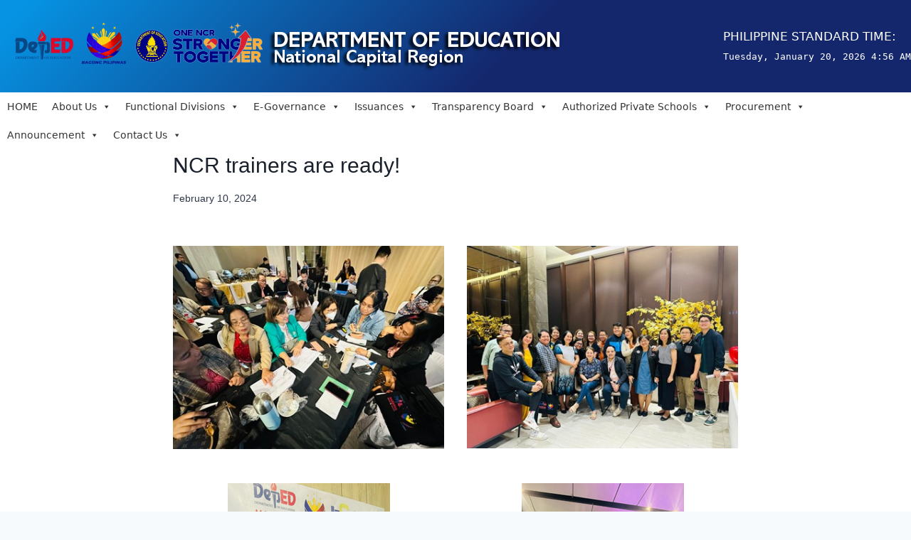

--- FILE ---
content_type: text/html; charset=UTF-8
request_url: https://www.depedncr.com.ph/ncr-trainers-are-ready/
body_size: 25639
content:
<!doctype html>
<html lang="en-US" class="no-js" itemtype="https://schema.org/Blog" itemscope>
<head>
	<meta charset="UTF-8">
	<meta name="viewport" content="width=device-width, initial-scale=1, minimum-scale=1">
	<title>NCR trainers are ready! &#8211; DepEd National Capital Region</title>
<meta name='robots' content='max-image-preview:large' />
	<style>img:is([sizes="auto" i], [sizes^="auto," i]) { contain-intrinsic-size: 3000px 1500px }</style>
	<link rel='dns-prefetch' href='//use.fontawesome.com' />
<link rel="alternate" type="application/rss+xml" title="DepEd National Capital Region &raquo; Feed" href="https://www.depedncr.com.ph/feed/" />
<link rel="alternate" type="application/rss+xml" title="DepEd National Capital Region &raquo; Comments Feed" href="https://www.depedncr.com.ph/comments/feed/" />
<link rel="alternate" type="text/calendar" title="DepEd National Capital Region &raquo; iCal Feed" href="https://www.depedncr.com.ph/events/?ical=1" />
			<script>document.documentElement.classList.remove( 'no-js' );</script>
			<script>
window._wpemojiSettings = {"baseUrl":"https:\/\/s.w.org\/images\/core\/emoji\/16.0.1\/72x72\/","ext":".png","svgUrl":"https:\/\/s.w.org\/images\/core\/emoji\/16.0.1\/svg\/","svgExt":".svg","source":{"concatemoji":"https:\/\/www.depedncr.com.ph\/wp-includes\/js\/wp-emoji-release.min.js?ver=6.8.3"}};
/*! This file is auto-generated */
!function(s,n){var o,i,e;function c(e){try{var t={supportTests:e,timestamp:(new Date).valueOf()};sessionStorage.setItem(o,JSON.stringify(t))}catch(e){}}function p(e,t,n){e.clearRect(0,0,e.canvas.width,e.canvas.height),e.fillText(t,0,0);var t=new Uint32Array(e.getImageData(0,0,e.canvas.width,e.canvas.height).data),a=(e.clearRect(0,0,e.canvas.width,e.canvas.height),e.fillText(n,0,0),new Uint32Array(e.getImageData(0,0,e.canvas.width,e.canvas.height).data));return t.every(function(e,t){return e===a[t]})}function u(e,t){e.clearRect(0,0,e.canvas.width,e.canvas.height),e.fillText(t,0,0);for(var n=e.getImageData(16,16,1,1),a=0;a<n.data.length;a++)if(0!==n.data[a])return!1;return!0}function f(e,t,n,a){switch(t){case"flag":return n(e,"\ud83c\udff3\ufe0f\u200d\u26a7\ufe0f","\ud83c\udff3\ufe0f\u200b\u26a7\ufe0f")?!1:!n(e,"\ud83c\udde8\ud83c\uddf6","\ud83c\udde8\u200b\ud83c\uddf6")&&!n(e,"\ud83c\udff4\udb40\udc67\udb40\udc62\udb40\udc65\udb40\udc6e\udb40\udc67\udb40\udc7f","\ud83c\udff4\u200b\udb40\udc67\u200b\udb40\udc62\u200b\udb40\udc65\u200b\udb40\udc6e\u200b\udb40\udc67\u200b\udb40\udc7f");case"emoji":return!a(e,"\ud83e\udedf")}return!1}function g(e,t,n,a){var r="undefined"!=typeof WorkerGlobalScope&&self instanceof WorkerGlobalScope?new OffscreenCanvas(300,150):s.createElement("canvas"),o=r.getContext("2d",{willReadFrequently:!0}),i=(o.textBaseline="top",o.font="600 32px Arial",{});return e.forEach(function(e){i[e]=t(o,e,n,a)}),i}function t(e){var t=s.createElement("script");t.src=e,t.defer=!0,s.head.appendChild(t)}"undefined"!=typeof Promise&&(o="wpEmojiSettingsSupports",i=["flag","emoji"],n.supports={everything:!0,everythingExceptFlag:!0},e=new Promise(function(e){s.addEventListener("DOMContentLoaded",e,{once:!0})}),new Promise(function(t){var n=function(){try{var e=JSON.parse(sessionStorage.getItem(o));if("object"==typeof e&&"number"==typeof e.timestamp&&(new Date).valueOf()<e.timestamp+604800&&"object"==typeof e.supportTests)return e.supportTests}catch(e){}return null}();if(!n){if("undefined"!=typeof Worker&&"undefined"!=typeof OffscreenCanvas&&"undefined"!=typeof URL&&URL.createObjectURL&&"undefined"!=typeof Blob)try{var e="postMessage("+g.toString()+"("+[JSON.stringify(i),f.toString(),p.toString(),u.toString()].join(",")+"));",a=new Blob([e],{type:"text/javascript"}),r=new Worker(URL.createObjectURL(a),{name:"wpTestEmojiSupports"});return void(r.onmessage=function(e){c(n=e.data),r.terminate(),t(n)})}catch(e){}c(n=g(i,f,p,u))}t(n)}).then(function(e){for(var t in e)n.supports[t]=e[t],n.supports.everything=n.supports.everything&&n.supports[t],"flag"!==t&&(n.supports.everythingExceptFlag=n.supports.everythingExceptFlag&&n.supports[t]);n.supports.everythingExceptFlag=n.supports.everythingExceptFlag&&!n.supports.flag,n.DOMReady=!1,n.readyCallback=function(){n.DOMReady=!0}}).then(function(){return e}).then(function(){var e;n.supports.everything||(n.readyCallback(),(e=n.source||{}).concatemoji?t(e.concatemoji):e.wpemoji&&e.twemoji&&(t(e.twemoji),t(e.wpemoji)))}))}((window,document),window._wpemojiSettings);
</script>
		<style id="content-control-block-styles">
			@media (max-width: 640px) {
	.cc-hide-on-mobile {
		display: none !important;
	}
}
@media (min-width: 641px) and (max-width: 920px) {
	.cc-hide-on-tablet {
		display: none !important;
	}
}
@media (min-width: 921px) and (max-width: 1440px) {
	.cc-hide-on-desktop {
		display: none !important;
	}
}		</style>
		<style id='wp-emoji-styles-inline-css'>

	img.wp-smiley, img.emoji {
		display: inline !important;
		border: none !important;
		box-shadow: none !important;
		height: 1em !important;
		width: 1em !important;
		margin: 0 0.07em !important;
		vertical-align: -0.1em !important;
		background: none !important;
		padding: 0 !important;
	}
</style>
<link rel='stylesheet' id='wp-block-library-css' href='https://www.depedncr.com.ph/wp-includes/css/dist/block-library/style.min.css?ver=6.8.3' media='all' />
<style id='classic-theme-styles-inline-css'>
/*! This file is auto-generated */
.wp-block-button__link{color:#fff;background-color:#32373c;border-radius:9999px;box-shadow:none;text-decoration:none;padding:calc(.667em + 2px) calc(1.333em + 2px);font-size:1.125em}.wp-block-file__button{background:#32373c;color:#fff;text-decoration:none}
</style>
<link rel='stylesheet' id='spiffycal-styles-css' href='https://www.depedncr.com.ph/wp-content/plugins/spiffy-calendar/styles/default.css?ver=1765495915' media='all' />
<style id='spiffycal-styles-inline-css'>
@media screen and ( max-width: 600px ) {
.spiffy.calendar-table.bigcal {
	border-collapse:collapse !important;
	border-spacing:0px !important;
}
.spiffy.calendar-table.bigcal tr {
	border:none;
}
.spiffy.calendar-table.bigcal td.day-with-date, 
.spiffy.calendar-table.bigcal td.calendar-date-switcher,
.spiffy.calendar-table.bigcal td.calendar-toggle,
.spiffy.calendar-table.bigcal td.category-key
 {
	width:100%;
	display:block;
	height: auto;
	text-align: left !important;
	padding: 3px !important;
	border-top: solid 1px rgba(255, 255, 255, .2) !important;
	box-sizing: border-box;
}
.spiffy.calendar-table.bigcal td.spiffy-day-1 {
    border-top: none !important;
}
.spiffy.calendar-table.bigcal .weekday-titles, .spiffy.calendar-table.bigcal .day-without-date {
	display: none !important;
}
.calnk-link span.spiffy-popup {
	width: 80%;
}
.spiffy.calendar-table.bigcal .event {
	padding:0 !important;
}
}
</style>
<link rel='stylesheet' id='editorskit-frontend-css' href='https://www.depedncr.com.ph/wp-content/plugins/block-options/build/style.build.css?ver=new' media='all' />
<link rel='stylesheet' id='coblocks-frontend-css' href='https://www.depedncr.com.ph/wp-content/plugins/coblocks/dist/style-coblocks-1.css?ver=3.1.16' media='all' />
<link rel='stylesheet' id='coblocks-extensions-css' href='https://www.depedncr.com.ph/wp-content/plugins/coblocks/dist/style-coblocks-extensions.css?ver=3.1.16' media='all' />
<link rel='stylesheet' id='coblocks-animation-css' href='https://www.depedncr.com.ph/wp-content/plugins/coblocks/dist/style-coblocks-animation.css?ver=2677611078ee87eb3b1c' media='all' />
<link rel='stylesheet' id='content-control-block-styles-css' href='https://www.depedncr.com.ph/wp-content/plugins/content-control/dist/style-block-editor.css?ver=2.6.5' media='all' />
<style id='font-awesome-svg-styles-default-inline-css'>
.svg-inline--fa {
  display: inline-block;
  height: 1em;
  overflow: visible;
  vertical-align: -.125em;
}
</style>
<link rel='stylesheet' id='font-awesome-svg-styles-css' href='https://www.depedncr.com.ph/wp-content/uploads/font-awesome/v6.2.1/css/svg-with-js.css' media='all' />
<style id='font-awesome-svg-styles-inline-css'>
   .wp-block-font-awesome-icon svg::before,
   .wp-rich-text-font-awesome-icon svg::before {content: unset;}
</style>
<style id='global-styles-inline-css'>
:root{--wp--preset--aspect-ratio--square: 1;--wp--preset--aspect-ratio--4-3: 4/3;--wp--preset--aspect-ratio--3-4: 3/4;--wp--preset--aspect-ratio--3-2: 3/2;--wp--preset--aspect-ratio--2-3: 2/3;--wp--preset--aspect-ratio--16-9: 16/9;--wp--preset--aspect-ratio--9-16: 9/16;--wp--preset--color--black: #000000;--wp--preset--color--cyan-bluish-gray: #abb8c3;--wp--preset--color--white: #ffffff;--wp--preset--color--pale-pink: #f78da7;--wp--preset--color--vivid-red: #cf2e2e;--wp--preset--color--luminous-vivid-orange: #ff6900;--wp--preset--color--luminous-vivid-amber: #fcb900;--wp--preset--color--light-green-cyan: #7bdcb5;--wp--preset--color--vivid-green-cyan: #00d084;--wp--preset--color--pale-cyan-blue: #8ed1fc;--wp--preset--color--vivid-cyan-blue: #0693e3;--wp--preset--color--vivid-purple: #9b51e0;--wp--preset--color--theme-palette-1: var(--global-palette1);--wp--preset--color--theme-palette-2: var(--global-palette2);--wp--preset--color--theme-palette-3: var(--global-palette3);--wp--preset--color--theme-palette-4: var(--global-palette4);--wp--preset--color--theme-palette-5: var(--global-palette5);--wp--preset--color--theme-palette-6: var(--global-palette6);--wp--preset--color--theme-palette-7: var(--global-palette7);--wp--preset--color--theme-palette-8: var(--global-palette8);--wp--preset--color--theme-palette-9: var(--global-palette9);--wp--preset--color--theme-palette-10: var(--global-palette10);--wp--preset--color--theme-palette-11: var(--global-palette11);--wp--preset--color--theme-palette-12: var(--global-palette12);--wp--preset--color--theme-palette-13: var(--global-palette13);--wp--preset--color--theme-palette-14: var(--global-palette14);--wp--preset--color--theme-palette-15: var(--global-palette15);--wp--preset--gradient--vivid-cyan-blue-to-vivid-purple: linear-gradient(135deg,rgba(6,147,227,1) 0%,rgb(155,81,224) 100%);--wp--preset--gradient--light-green-cyan-to-vivid-green-cyan: linear-gradient(135deg,rgb(122,220,180) 0%,rgb(0,208,130) 100%);--wp--preset--gradient--luminous-vivid-amber-to-luminous-vivid-orange: linear-gradient(135deg,rgba(252,185,0,1) 0%,rgba(255,105,0,1) 100%);--wp--preset--gradient--luminous-vivid-orange-to-vivid-red: linear-gradient(135deg,rgba(255,105,0,1) 0%,rgb(207,46,46) 100%);--wp--preset--gradient--very-light-gray-to-cyan-bluish-gray: linear-gradient(135deg,rgb(238,238,238) 0%,rgb(169,184,195) 100%);--wp--preset--gradient--cool-to-warm-spectrum: linear-gradient(135deg,rgb(74,234,220) 0%,rgb(151,120,209) 20%,rgb(207,42,186) 40%,rgb(238,44,130) 60%,rgb(251,105,98) 80%,rgb(254,248,76) 100%);--wp--preset--gradient--blush-light-purple: linear-gradient(135deg,rgb(255,206,236) 0%,rgb(152,150,240) 100%);--wp--preset--gradient--blush-bordeaux: linear-gradient(135deg,rgb(254,205,165) 0%,rgb(254,45,45) 50%,rgb(107,0,62) 100%);--wp--preset--gradient--luminous-dusk: linear-gradient(135deg,rgb(255,203,112) 0%,rgb(199,81,192) 50%,rgb(65,88,208) 100%);--wp--preset--gradient--pale-ocean: linear-gradient(135deg,rgb(255,245,203) 0%,rgb(182,227,212) 50%,rgb(51,167,181) 100%);--wp--preset--gradient--electric-grass: linear-gradient(135deg,rgb(202,248,128) 0%,rgb(113,206,126) 100%);--wp--preset--gradient--midnight: linear-gradient(135deg,rgb(2,3,129) 0%,rgb(40,116,252) 100%);--wp--preset--font-size--small: var(--global-font-size-small);--wp--preset--font-size--medium: var(--global-font-size-medium);--wp--preset--font-size--large: var(--global-font-size-large);--wp--preset--font-size--x-large: 42px;--wp--preset--font-size--larger: var(--global-font-size-larger);--wp--preset--font-size--xxlarge: var(--global-font-size-xxlarge);--wp--preset--spacing--20: 0.44rem;--wp--preset--spacing--30: 0.67rem;--wp--preset--spacing--40: 1rem;--wp--preset--spacing--50: 1.5rem;--wp--preset--spacing--60: 2.25rem;--wp--preset--spacing--70: 3.38rem;--wp--preset--spacing--80: 5.06rem;--wp--preset--shadow--natural: 6px 6px 9px rgba(0, 0, 0, 0.2);--wp--preset--shadow--deep: 12px 12px 50px rgba(0, 0, 0, 0.4);--wp--preset--shadow--sharp: 6px 6px 0px rgba(0, 0, 0, 0.2);--wp--preset--shadow--outlined: 6px 6px 0px -3px rgba(255, 255, 255, 1), 6px 6px rgba(0, 0, 0, 1);--wp--preset--shadow--crisp: 6px 6px 0px rgba(0, 0, 0, 1);}:where(.is-layout-flex){gap: 0.5em;}:where(.is-layout-grid){gap: 0.5em;}body .is-layout-flex{display: flex;}.is-layout-flex{flex-wrap: wrap;align-items: center;}.is-layout-flex > :is(*, div){margin: 0;}body .is-layout-grid{display: grid;}.is-layout-grid > :is(*, div){margin: 0;}:where(.wp-block-columns.is-layout-flex){gap: 2em;}:where(.wp-block-columns.is-layout-grid){gap: 2em;}:where(.wp-block-post-template.is-layout-flex){gap: 1.25em;}:where(.wp-block-post-template.is-layout-grid){gap: 1.25em;}.has-black-color{color: var(--wp--preset--color--black) !important;}.has-cyan-bluish-gray-color{color: var(--wp--preset--color--cyan-bluish-gray) !important;}.has-white-color{color: var(--wp--preset--color--white) !important;}.has-pale-pink-color{color: var(--wp--preset--color--pale-pink) !important;}.has-vivid-red-color{color: var(--wp--preset--color--vivid-red) !important;}.has-luminous-vivid-orange-color{color: var(--wp--preset--color--luminous-vivid-orange) !important;}.has-luminous-vivid-amber-color{color: var(--wp--preset--color--luminous-vivid-amber) !important;}.has-light-green-cyan-color{color: var(--wp--preset--color--light-green-cyan) !important;}.has-vivid-green-cyan-color{color: var(--wp--preset--color--vivid-green-cyan) !important;}.has-pale-cyan-blue-color{color: var(--wp--preset--color--pale-cyan-blue) !important;}.has-vivid-cyan-blue-color{color: var(--wp--preset--color--vivid-cyan-blue) !important;}.has-vivid-purple-color{color: var(--wp--preset--color--vivid-purple) !important;}.has-black-background-color{background-color: var(--wp--preset--color--black) !important;}.has-cyan-bluish-gray-background-color{background-color: var(--wp--preset--color--cyan-bluish-gray) !important;}.has-white-background-color{background-color: var(--wp--preset--color--white) !important;}.has-pale-pink-background-color{background-color: var(--wp--preset--color--pale-pink) !important;}.has-vivid-red-background-color{background-color: var(--wp--preset--color--vivid-red) !important;}.has-luminous-vivid-orange-background-color{background-color: var(--wp--preset--color--luminous-vivid-orange) !important;}.has-luminous-vivid-amber-background-color{background-color: var(--wp--preset--color--luminous-vivid-amber) !important;}.has-light-green-cyan-background-color{background-color: var(--wp--preset--color--light-green-cyan) !important;}.has-vivid-green-cyan-background-color{background-color: var(--wp--preset--color--vivid-green-cyan) !important;}.has-pale-cyan-blue-background-color{background-color: var(--wp--preset--color--pale-cyan-blue) !important;}.has-vivid-cyan-blue-background-color{background-color: var(--wp--preset--color--vivid-cyan-blue) !important;}.has-vivid-purple-background-color{background-color: var(--wp--preset--color--vivid-purple) !important;}.has-black-border-color{border-color: var(--wp--preset--color--black) !important;}.has-cyan-bluish-gray-border-color{border-color: var(--wp--preset--color--cyan-bluish-gray) !important;}.has-white-border-color{border-color: var(--wp--preset--color--white) !important;}.has-pale-pink-border-color{border-color: var(--wp--preset--color--pale-pink) !important;}.has-vivid-red-border-color{border-color: var(--wp--preset--color--vivid-red) !important;}.has-luminous-vivid-orange-border-color{border-color: var(--wp--preset--color--luminous-vivid-orange) !important;}.has-luminous-vivid-amber-border-color{border-color: var(--wp--preset--color--luminous-vivid-amber) !important;}.has-light-green-cyan-border-color{border-color: var(--wp--preset--color--light-green-cyan) !important;}.has-vivid-green-cyan-border-color{border-color: var(--wp--preset--color--vivid-green-cyan) !important;}.has-pale-cyan-blue-border-color{border-color: var(--wp--preset--color--pale-cyan-blue) !important;}.has-vivid-cyan-blue-border-color{border-color: var(--wp--preset--color--vivid-cyan-blue) !important;}.has-vivid-purple-border-color{border-color: var(--wp--preset--color--vivid-purple) !important;}.has-vivid-cyan-blue-to-vivid-purple-gradient-background{background: var(--wp--preset--gradient--vivid-cyan-blue-to-vivid-purple) !important;}.has-light-green-cyan-to-vivid-green-cyan-gradient-background{background: var(--wp--preset--gradient--light-green-cyan-to-vivid-green-cyan) !important;}.has-luminous-vivid-amber-to-luminous-vivid-orange-gradient-background{background: var(--wp--preset--gradient--luminous-vivid-amber-to-luminous-vivid-orange) !important;}.has-luminous-vivid-orange-to-vivid-red-gradient-background{background: var(--wp--preset--gradient--luminous-vivid-orange-to-vivid-red) !important;}.has-very-light-gray-to-cyan-bluish-gray-gradient-background{background: var(--wp--preset--gradient--very-light-gray-to-cyan-bluish-gray) !important;}.has-cool-to-warm-spectrum-gradient-background{background: var(--wp--preset--gradient--cool-to-warm-spectrum) !important;}.has-blush-light-purple-gradient-background{background: var(--wp--preset--gradient--blush-light-purple) !important;}.has-blush-bordeaux-gradient-background{background: var(--wp--preset--gradient--blush-bordeaux) !important;}.has-luminous-dusk-gradient-background{background: var(--wp--preset--gradient--luminous-dusk) !important;}.has-pale-ocean-gradient-background{background: var(--wp--preset--gradient--pale-ocean) !important;}.has-electric-grass-gradient-background{background: var(--wp--preset--gradient--electric-grass) !important;}.has-midnight-gradient-background{background: var(--wp--preset--gradient--midnight) !important;}.has-small-font-size{font-size: var(--wp--preset--font-size--small) !important;}.has-medium-font-size{font-size: var(--wp--preset--font-size--medium) !important;}.has-large-font-size{font-size: var(--wp--preset--font-size--large) !important;}.has-x-large-font-size{font-size: var(--wp--preset--font-size--x-large) !important;}
:where(.wp-block-post-template.is-layout-flex){gap: 1.25em;}:where(.wp-block-post-template.is-layout-grid){gap: 1.25em;}
:where(.wp-block-columns.is-layout-flex){gap: 2em;}:where(.wp-block-columns.is-layout-grid){gap: 2em;}
:root :where(.wp-block-pullquote){font-size: 1.5em;line-height: 1.6;}
</style>
<link rel='stylesheet' id='wpsm_ac-font-awesome-front-css' href='https://www.depedncr.com.ph/wp-content/plugins/responsive-accordion-and-collapse/css/font-awesome/css/font-awesome.min.css?ver=6.8.3' media='all' />
<link rel='stylesheet' id='wpsm_ac_bootstrap-front-css' href='https://www.depedncr.com.ph/wp-content/plugins/responsive-accordion-and-collapse/css/bootstrap-front.css?ver=6.8.3' media='all' />
<link rel='stylesheet' id='spiffycal_editor_styles-css' href='https://www.depedncr.com.ph/wp-content/plugins/spiffy-calendar/styles/editor.css?ver=1765495915' media='all' />
<link rel='stylesheet' id='rt-fontawsome-css' href='https://www.depedncr.com.ph/wp-content/plugins/the-post-grid/assets/vendor/font-awesome/css/font-awesome.min.css?ver=7.8.8' media='all' />
<link rel='stylesheet' id='rt-tpg-shortcode-css' href='https://www.depedncr.com.ph/wp-content/plugins/the-post-grid/assets/css/tpg-shortcode.min.css?ver=7.8.8' media='all' />
<link rel='stylesheet' id='wp-event-manager-frontend-css' href='https://www.depedncr.com.ph/wp-content/plugins/wp-event-manager/assets/css/frontend.min.css?ver=6.8.3' media='all' />
<link rel='stylesheet' id='wp-event-manager-jquery-ui-css-css' href='https://www.depedncr.com.ph/wp-content/plugins/wp-event-manager/assets/js/jquery-ui/jquery-ui.css?ver=6.8.3' media='all' />
<link rel='stylesheet' id='wp-event-manager-jquery-timepicker-css-css' href='https://www.depedncr.com.ph/wp-content/plugins/wp-event-manager/assets/js/jquery-timepicker/jquery.timepicker.min.css?ver=6.8.3' media='all' />
<link rel='stylesheet' id='wp-event-manager-grid-style-css' href='https://www.depedncr.com.ph/wp-content/plugins/wp-event-manager/assets/css/wpem-grid.min.css?ver=6.8.3' media='all' />
<link rel='stylesheet' id='wp-event-manager-font-style-css' href='https://www.depedncr.com.ph/wp-content/plugins/wp-event-manager/assets/fonts/style.css?ver=6.8.3' media='all' />
<link rel='stylesheet' id='wp-components-css' href='https://www.depedncr.com.ph/wp-includes/css/dist/components/style.min.css?ver=6.8.3' media='all' />
<link rel='stylesheet' id='godaddy-styles-css' href='https://www.depedncr.com.ph/wp-content/mu-plugins/vendor/wpex/godaddy-launch/includes/Dependencies/GoDaddy/Styles/build/latest.css?ver=2.0.2' media='all' />
<link rel='stylesheet' id='megamenu-css' href='https://www.depedncr.com.ph/wp-content/uploads/maxmegamenu/style.css?ver=e90bc3' media='all' />
<link rel='stylesheet' id='dashicons-css' href='https://www.depedncr.com.ph/wp-includes/css/dashicons.min.css?ver=6.8.3' media='all' />
<link rel='stylesheet' id='kadence-global-css' href='https://www.depedncr.com.ph/wp-content/themes/kadence/assets/css/global.min.css?ver=1.4.3' media='all' />
<style id='kadence-global-inline-css'>
/* Kadence Base CSS */
:root{--global-palette1:#3182CE;--global-palette2:#2B6CB0;--global-palette3:#1A202C;--global-palette4:#2D3748;--global-palette5:#4A5568;--global-palette6:#718096;--global-palette7:#EDF2F7;--global-palette8:#F7FAFC;--global-palette9:#FFFFFF;--global-palette10:oklch(from var(--global-palette1) calc(l + 0.10 * (1 - l)) calc(c * 1.00) calc(h + 180) / 100%);--global-palette11:#13612e;--global-palette12:#1159af;--global-palette13:#b82105;--global-palette14:#f7630c;--global-palette15:#f5a524;--global-palette9rgb:255, 255, 255;--global-palette-highlight:var(--global-palette1);--global-palette-highlight-alt:var(--global-palette2);--global-palette-highlight-alt2:var(--global-palette9);--global-palette-btn-bg:var(--global-palette1);--global-palette-btn-bg-hover:var(--global-palette2);--global-palette-btn:#ffffff;--global-palette-btn-hover:#ffffff;--global-palette-btn-sec-bg:var(--global-palette7);--global-palette-btn-sec-bg-hover:var(--global-palette2);--global-palette-btn-sec:var(--global-palette3);--global-palette-btn-sec-hover:var(--global-palette9);--global-body-font-family:'Open Sans', sans-serif;--global-heading-font-family:Georgia, serif;--global-primary-nav-font-family:'DM Sans', sans-serif;--global-fallback-font:sans-serif;--global-display-fallback-font:sans-serif;--global-content-width:1135px;--global-content-wide-width:calc(1135px + 230px);--global-content-narrow-width:842px;--global-content-edge-padding:1.5rem;--global-content-boxed-padding:2rem;--global-calc-content-width:calc(1135px - var(--global-content-edge-padding) - var(--global-content-edge-padding) );--wp--style--global--content-size:var(--global-calc-content-width);}.wp-site-blocks{--global-vw:calc( 100vw - ( 0.5 * var(--scrollbar-offset)));}body{background:var(--global-palette8);-webkit-font-smoothing:antialiased;-moz-osx-font-smoothing:grayscale;}body, input, select, optgroup, textarea{font-style:normal;font-weight:normal;font-size:17px;line-height:1.6;font-family:var(--global-body-font-family);color:var(--global-palette4);}.content-bg, body.content-style-unboxed .site{background:var(--global-palette9);}h1,h2,h3,h4,h5,h6{font-family:var(--global-heading-font-family);}h1{font-style:normal;font-weight:400;font-size:30px;line-height:1.5;letter-spacing:0px;font-family:Georgia, serif;color:var(--global-palette3);}h2{font-style:normal;font-weight:normal;font-size:40px;line-height:0.74;letter-spacing:0.2em;font-family:Georgia, serif;text-transform:capitalize;color:var(--global-palette3);}h3{font-style:normal;font-weight:normal;line-height:1.11;letter-spacing:0.09em;font-family:Georgia, serif;color:var(--global-palette3);}h4{font-style:normal;font-weight:normal;font-size:30px;line-height:1.2;letter-spacing:0em;font-family:Georgia, serif;color:var(--global-palette3);}h5{font-style:normal;font-weight:normal;font-size:30px;line-height:1.2;letter-spacing:-0.3px;font-family:'Noto Sans', sans-serif;text-transform:capitalize;color:var(--global-palette5);}h6{font-style:normal;font-weight:normal;font-size:17px;line-height:1.2;letter-spacing:0.7px;text-transform:capitalize;color:var(--global-palette1);}.entry-hero h1{font-style:normal;font-weight:normal;font-size:50px;font-family:Georgia, serif;text-transform:capitalize;}.entry-hero .kadence-breadcrumbs, .entry-hero .search-form{font-style:normal;font-weight:400;font-family:Helvetica, sans-serif;}@media all and (max-width: 1024px){h1{font-size:50px;line-height:1.3;}h2{font-size:32px;}}@media all and (max-width: 767px){h1{font-size:45px;line-height:1.2;}h2{font-size:28px;}}.entry-hero .kadence-breadcrumbs{max-width:1135px;}.site-container, .site-header-row-layout-contained, .site-footer-row-layout-contained, .entry-hero-layout-contained, .comments-area, .alignfull > .wp-block-cover__inner-container, .alignwide > .wp-block-cover__inner-container{max-width:var(--global-content-width);}.content-width-narrow .content-container.site-container, .content-width-narrow .hero-container.site-container{max-width:var(--global-content-narrow-width);}@media all and (min-width: 1365px){.wp-site-blocks .content-container  .alignwide{margin-left:-115px;margin-right:-115px;width:unset;max-width:unset;}}@media all and (min-width: 1102px){.content-width-narrow .wp-site-blocks .content-container .alignwide{margin-left:-130px;margin-right:-130px;width:unset;max-width:unset;}}.content-style-boxed .wp-site-blocks .entry-content .alignwide{margin-left:calc( -1 * var( --global-content-boxed-padding ) );margin-right:calc( -1 * var( --global-content-boxed-padding ) );}.content-area{margin-top:0rem;margin-bottom:0rem;}@media all and (max-width: 1024px){.content-area{margin-top:3rem;margin-bottom:3rem;}}@media all and (max-width: 767px){.content-area{margin-top:2rem;margin-bottom:2rem;}}@media all and (max-width: 1024px){:root{--global-content-boxed-padding:2rem;}}@media all and (max-width: 767px){:root{--global-content-boxed-padding:1.5rem;}}.entry-content-wrap{padding:2rem;}@media all and (max-width: 1024px){.entry-content-wrap{padding:2rem;}}@media all and (max-width: 767px){.entry-content-wrap{padding:1.5rem;}}.entry.single-entry{box-shadow:0px 15px 15px -10px rgba(0,0,0,0.05);}.entry.loop-entry{box-shadow:0px 15px 15px -10px rgba(0,0,0,0);}.loop-entry .entry-content-wrap{padding:2.2rem;}@media all and (max-width: 1024px){.loop-entry .entry-content-wrap{padding:2rem;}}@media all and (max-width: 767px){.loop-entry .entry-content-wrap{padding:1.5rem;}}button, .button, .wp-block-button__link, input[type="button"], input[type="reset"], input[type="submit"], .fl-button, .elementor-button-wrapper .elementor-button, .wc-block-components-checkout-place-order-button, .wc-block-cart__submit{font-style:normal;font-weight:400;font-size:12px;line-height:1;letter-spacing:0.7px;font-family:Helvetica, sans-serif;text-transform:uppercase;border-radius:0px;padding:20px 40px 20px 40px;border:0px none currentColor;box-shadow:0px 0px 0px -7px rgba(0,0,0,0);}.wp-block-button.is-style-outline .wp-block-button__link{padding:20px 40px 20px 40px;}button:hover, button:focus, button:active, .button:hover, .button:focus, .button:active, .wp-block-button__link:hover, .wp-block-button__link:focus, .wp-block-button__link:active, input[type="button"]:hover, input[type="button"]:focus, input[type="button"]:active, input[type="reset"]:hover, input[type="reset"]:focus, input[type="reset"]:active, input[type="submit"]:hover, input[type="submit"]:focus, input[type="submit"]:active, .elementor-button-wrapper .elementor-button:hover, .elementor-button-wrapper .elementor-button:focus, .elementor-button-wrapper .elementor-button:active, .wc-block-cart__submit:hover{box-shadow:0px 15px 25px -7px rgba(255,51,102,0);}.kb-button.kb-btn-global-outline.kb-btn-global-inherit{padding-top:calc(20px - 2px);padding-right:calc(40px - 2px);padding-bottom:calc(20px - 2px);padding-left:calc(40px - 2px);}button.button-style-secondary, .button.button-style-secondary, .wp-block-button__link.button-style-secondary, input[type="button"].button-style-secondary, input[type="reset"].button-style-secondary, input[type="submit"].button-style-secondary, .fl-button.button-style-secondary, .elementor-button-wrapper .elementor-button.button-style-secondary, .wc-block-components-checkout-place-order-button.button-style-secondary, .wc-block-cart__submit.button-style-secondary{font-style:normal;font-weight:400;font-size:12px;line-height:1;letter-spacing:0.7px;font-family:Helvetica, sans-serif;text-transform:uppercase;}@media all and (min-width: 1025px){.transparent-header .entry-hero .entry-hero-container-inner{padding-top:calc(120px + 12px);}}@media all and (max-width: 1024px){.mobile-transparent-header .entry-hero .entry-hero-container-inner{padding-top:12px;}}@media all and (max-width: 767px){.mobile-transparent-header .entry-hero .entry-hero-container-inner{padding-top:12px;}}body.single .entry-related{background:var(--global-palette7);}.wp-site-blocks .post-title h1{font-style:normal;color:var(--global-palette3);}.entry-hero.post-hero-section .entry-header{min-height:340px;}.post-hero-section .hero-section-overlay{background:rgba(249,245,242,0.85);}@media all and (max-width: 1024px){.entry-hero.post-hero-section .entry-header{min-height:300px;}}.loop-entry.type-post h2.entry-title{font-style:normal;font-size:25px;color:var(--global-palette4);}
/* Kadence Header CSS */
.wp-site-blocks #mobile-header{display:block;}.wp-site-blocks #main-header{display:none;}@media all and (min-width: 6px){.wp-site-blocks #mobile-header{display:none;}.wp-site-blocks #main-header{display:block;}}@media all and (max-width: 5px){.mobile-transparent-header #masthead{position:absolute;left:0px;right:0px;z-index:100;}.kadence-scrollbar-fixer.mobile-transparent-header #masthead{right:var(--scrollbar-offset,0);}.mobile-transparent-header #masthead, .mobile-transparent-header .site-top-header-wrap .site-header-row-container-inner, .mobile-transparent-header .site-main-header-wrap .site-header-row-container-inner, .mobile-transparent-header .site-bottom-header-wrap .site-header-row-container-inner{background:transparent;}.site-header-row-tablet-layout-fullwidth, .site-header-row-tablet-layout-standard{padding:0px;}}@media all and (min-width: 6px){.transparent-header #masthead{position:absolute;left:0px;right:0px;z-index:100;}.transparent-header.kadence-scrollbar-fixer #masthead{right:var(--scrollbar-offset,0);}.transparent-header #masthead, .transparent-header .site-top-header-wrap .site-header-row-container-inner, .transparent-header .site-main-header-wrap .site-header-row-container-inner, .transparent-header .site-bottom-header-wrap .site-header-row-container-inner{background:transparent;}}.site-branding a.brand img{max-width:800px;}.site-branding a.brand img.svg-logo-image{width:800px;}.site-branding{padding:0px 0px 0px 0px;}#masthead, #masthead .kadence-sticky-header.item-is-fixed:not(.item-at-start):not(.site-header-row-container):not(.site-main-header-wrap), #masthead .kadence-sticky-header.item-is-fixed:not(.item-at-start) > .site-header-row-container-inner{background:#ffffff;}.site-main-header-inner-wrap{min-height:12px;}.site-main-header-wrap .site-header-row-container-inner>.site-container{padding:0px 0px 0px 0px;}.site-top-header-wrap .site-header-row-container-inner{background:linear-gradient(135deg,rgb(6,147,227) 3%,rgb(20,39,109) 56%);}.site-top-header-inner-wrap{min-height:120px;}.site-top-header-wrap .site-header-row-container-inner>.site-container{padding:0px 0px 0px 0px;}.site-main-header-wrap.site-header-row-container.site-header-focus-item.site-header-row-layout-standard.kadence-sticky-header.item-is-fixed.item-is-stuck, .site-header-upper-inner-wrap.kadence-sticky-header.item-is-fixed.item-is-stuck, .site-header-inner-wrap.kadence-sticky-header.item-is-fixed.item-is-stuck, .site-top-header-wrap.site-header-row-container.site-header-focus-item.site-header-row-layout-standard.kadence-sticky-header.item-is-fixed.item-is-stuck, .site-bottom-header-wrap.site-header-row-container.site-header-focus-item.site-header-row-layout-standard.kadence-sticky-header.item-is-fixed.item-is-stuck{box-shadow:0px 0px 0px 0px rgba(0,0,0,0);}.header-navigation[class*="header-navigation-style-underline"] .header-menu-container.primary-menu-container>ul>li>a:after{width:calc( 100% - 1.75em);}.main-navigation .primary-menu-container > ul > li.menu-item > a{padding-left:calc(1.75em / 2);padding-right:calc(1.75em / 2);padding-top:1.55em;padding-bottom:1.55em;color:var(--global-palette3);}.main-navigation .primary-menu-container > ul > li.menu-item .dropdown-nav-special-toggle{right:calc(1.75em / 2);}.main-navigation .primary-menu-container > ul li.menu-item > a{font-style:normal;font-weight:500;font-size:16px;letter-spacing:0.7px;font-family:var(--global-primary-nav-font-family);text-transform:capitalize;}.main-navigation .primary-menu-container > ul > li.menu-item > a:hover{color:var(--global-palette1);}.main-navigation .primary-menu-container > ul > li.menu-item.current-menu-item > a{color:var(--global-palette1);}.header-navigation .header-menu-container ul ul.sub-menu, .header-navigation .header-menu-container ul ul.submenu{background:var(--global-palette9);box-shadow:inset 0px 2px 40px 0px rgba(0,0,0,0.1);}.header-navigation .header-menu-container ul ul li.menu-item, .header-menu-container ul.menu > li.kadence-menu-mega-enabled > ul > li.menu-item > a{border-bottom:1px solid rgba(255,255,255,0.1);border-radius:0px 0px 0px 0px;}.header-navigation .header-menu-container ul ul li.menu-item > a{width:600px;padding-top:1.75em;padding-bottom:1.75em;color:var(--global-palette3);font-style:normal;font-weight:normal;font-size:10px;line-height:1;font-family:'DM Sans', sans-serif;text-transform:capitalize;}.header-navigation .header-menu-container ul ul li.menu-item > a:hover{color:var(--global-palette4);background:#dee0e2;border-radius:0px 0px 0px 0px;}.header-navigation .header-menu-container ul ul li.menu-item.current-menu-item > a{color:var(--global-palette4);background:var(--global-palette9);border-radius:0px 0px 0px 0px;}.mobile-toggle-open-container .menu-toggle-open, .mobile-toggle-open-container .menu-toggle-open:focus{color:var(--global-palette3);padding:0.4em 0.6em 0.4em 0.6em;font-size:14px;}.mobile-toggle-open-container .menu-toggle-open.menu-toggle-style-bordered{border:1px solid currentColor;}.mobile-toggle-open-container .menu-toggle-open .menu-toggle-icon{font-size:36px;}.mobile-toggle-open-container .menu-toggle-open:hover, .mobile-toggle-open-container .menu-toggle-open:focus-visible{color:var(--global-palette-highlight);}.mobile-navigation ul li{font-style:normal;font-size:20px;line-height:1;}.mobile-navigation ul li a{padding-top:1em;padding-bottom:1em;}.mobile-navigation ul li > a, .mobile-navigation ul li.menu-item-has-children > .drawer-nav-drop-wrap{color:var(--global-palette3);}.mobile-navigation ul li > a:hover, .mobile-navigation ul li.menu-item-has-children > .drawer-nav-drop-wrap:hover{color:var(--global-palette2);}.mobile-navigation ul li.current-menu-item > a, .mobile-navigation ul li.current-menu-item.menu-item-has-children > .drawer-nav-drop-wrap{color:var(--global-palette2);}.mobile-navigation ul li.menu-item-has-children .drawer-nav-drop-wrap, .mobile-navigation ul li:not(.menu-item-has-children) a{border-bottom:1px solid rgba(211,199,183,0.43);}.mobile-navigation:not(.drawer-navigation-parent-toggle-true) ul li.menu-item-has-children .drawer-nav-drop-wrap button{border-left:1px solid rgba(211,199,183,0.43);}#mobile-drawer .drawer-inner, #mobile-drawer.popup-drawer-layout-fullwidth.popup-drawer-animation-slice .pop-portion-bg, #mobile-drawer.popup-drawer-layout-fullwidth.popup-drawer-animation-slice.pop-animated.show-drawer .drawer-inner{background:var(--global-palette7);}#mobile-drawer .drawer-header .drawer-toggle{padding:0.6em 0.15em 0.6em 0.15em;font-size:24px;}#mobile-drawer .drawer-header .drawer-toggle, #mobile-drawer .drawer-header .drawer-toggle:focus{color:var(--global-palette3);}#mobile-drawer .drawer-header .drawer-toggle:hover, #mobile-drawer .drawer-header .drawer-toggle:focus:hover{color:var(--global-palette2);}#main-header .header-button{font-style:normal;margin:0px 0px 0px 20px;color:var(--global-palette1);background:rgba(247,129,114,0);border:2px solid currentColor;border-color:var(--global-palette1);box-shadow:0px 0px 0px -7px rgba(0,0,0,0);}#main-header .header-button.button-size-custom{padding:16px 30px 16px 30px;}#main-header .header-button:hover{color:var(--global-palette9);background:var(--global-palette2);border-color:var(--global-palette2);box-shadow:0px 15px 25px -7px rgba(214,180,158,0);}.header-html{font-style:normal;color:var(--global-palette1);}.header-social-wrap .header-social-inner-wrap{font-size:1em;gap:0.3em;}.header-social-wrap .header-social-inner-wrap .social-button{background:rgba(0,0,0,0);border:2px none transparent;border-radius:3px;}.header-social-wrap .header-social-inner-wrap .social-button:hover{color:var(--global-palette1);}
/* Kadence Footer CSS */
#colophon{background:#434c61;}.site-top-footer-wrap .site-footer-row-container-inner{background:#000099;font-style:normal;font-weight:400;font-size:12px;line-height:1.25;font-family:Helvetica, sans-serif;color:var(--global-palette9);border-bottom:0px solid var(--global-palette2);}.site-footer .site-top-footer-wrap a:not(.button):not(.wp-block-button__link):not(.wp-element-button){color:var(--global-palette9);}.site-footer .site-top-footer-wrap a:not(.button):not(.wp-block-button__link):not(.wp-element-button):hover{color:var(--global-palette2);}.site-top-footer-inner-wrap{min-height:180px;padding-top:48px;padding-bottom:12px;grid-column-gap:116px;grid-row-gap:116px;}.site-top-footer-inner-wrap .widget{margin-bottom:0px;}.site-top-footer-inner-wrap .widget-area .widget-title{font-style:normal;font-weight:normal;font-size:12px;font-family:Helvetica, sans-serif;text-transform:uppercase;color:var(--global-palette9);}.site-top-footer-inner-wrap .site-footer-section:not(:last-child):after{right:calc(-116px / 2);}@media all and (max-width: 1024px){.site-top-footer-inner-wrap{padding-top:70px;grid-column-gap:30px;grid-row-gap:30px;}.site-top-footer-inner-wrap .widget{margin-bottom:0px;}.site-top-footer-inner-wrap .site-footer-section:not(:last-child):after{right:calc(-30px / 2);}}.site-bottom-footer-wrap .site-footer-row-container-inner{font-style:normal;color:#ffffff;}.site-bottom-footer-inner-wrap{min-height:41px;padding-top:20px;padding-bottom:10px;grid-column-gap:30px;}.site-bottom-footer-inner-wrap .widget{margin-bottom:30px;}.site-bottom-footer-inner-wrap .widget-area .widget-title{font-style:normal;color:#ffffff;}.site-bottom-footer-inner-wrap .site-footer-section:not(:last-child):after{right:calc(-30px / 2);}@media all and (max-width: 1024px){.site-bottom-footer-inner-wrap{padding-top:40px;padding-bottom:49px;grid-column-gap:0px;}.site-bottom-footer-inner-wrap .widget{margin-bottom:0px;}.site-bottom-footer-inner-wrap .site-footer-section:not(:last-child):after{right:calc(-0px / 2);}}.footer-social-wrap .footer-social-inner-wrap{font-size:1em;gap:0.3em;}.site-footer .site-footer-wrap .site-footer-section .footer-social-wrap .footer-social-inner-wrap .social-button{color:var(--global-palette9);background:rgba(0,0,0,0);border:2px none transparent;border-radius:3px;}.site-footer .site-footer-wrap .site-footer-section .footer-social-wrap .footer-social-inner-wrap .social-button:hover{background:var(--global-palette2);}#colophon .footer-html{font-style:normal;color:var(--global-palette9);margin:0px 0px 1px 0px;}
/* Kadence Events CSS */
:root{--tec-color-background-events:transparent;--tec-color-text-event-date:var(--global-palette3);--tec-color-text-event-title:var(--global-palette3);--tec-color-text-events-title:var(--global-palette3);--tec-color-background-view-selector-list-item-hover:var(--global-palette7);--tec-color-background-secondary:var(--global-palette8);--tec-color-link-primary:var(--global-palette3);--tec-color-icon-active:var(--global-palette3);--tec-color-day-marker-month:var(--global-palette4);--tec-color-border-active-month-grid-hover:var(--global-palette5);--tec-color-accent-primary:var(--global-palette1);--tec-color-border-default:var(--global-gray-400);}
</style>
<link rel='stylesheet' id='kadence-header-css' href='https://www.depedncr.com.ph/wp-content/themes/kadence/assets/css/header.min.css?ver=1.4.3' media='all' />
<link rel='stylesheet' id='kadence-content-css' href='https://www.depedncr.com.ph/wp-content/themes/kadence/assets/css/content.min.css?ver=1.4.3' media='all' />
<link rel='stylesheet' id='kadence-related-posts-css' href='https://www.depedncr.com.ph/wp-content/themes/kadence/assets/css/related-posts.min.css?ver=1.4.3' media='all' />
<link rel='stylesheet' id='kad-splide-css' href='https://www.depedncr.com.ph/wp-content/themes/kadence/assets/css/kadence-splide.min.css?ver=1.4.3' media='all' />
<link rel='stylesheet' id='kadence-footer-css' href='https://www.depedncr.com.ph/wp-content/themes/kadence/assets/css/footer.min.css?ver=1.4.3' media='all' />
<link rel='stylesheet' id='wpforo-widgets-css' href='https://www.depedncr.com.ph/wp-content/plugins/wpforo/themes/2022/widgets.css?ver=2.4.13' media='all' />
<link rel='stylesheet' id='font-awesome-official-css' href='https://use.fontawesome.com/releases/v6.2.1/css/all.css' media='all' integrity="sha384-twcuYPV86B3vvpwNhWJuaLdUSLF9+ttgM2A6M870UYXrOsxKfER2MKox5cirApyA" crossorigin="anonymous" />
<link rel='stylesheet' id='tablepress-default-css' href='https://www.depedncr.com.ph/wp-content/plugins/tablepress/css/build/default.css?ver=3.2.6' media='all' />
<link rel='stylesheet' id='kadence-blocks-rowlayout-css' href='https://www.depedncr.com.ph/wp-content/plugins/kadence-blocks/dist/style-blocks-rowlayout.css?ver=3.5.32' media='all' />
<link rel='stylesheet' id='kadence-blocks-column-css' href='https://www.depedncr.com.ph/wp-content/plugins/kadence-blocks/dist/style-blocks-column.css?ver=3.5.32' media='all' />
<link rel='stylesheet' id='kadence-blocks-image-css' href='https://www.depedncr.com.ph/wp-content/plugins/kadence-blocks/dist/style-blocks-image.css?ver=3.5.32' media='all' />
<link rel='stylesheet' id='kadence-tribe-css' href='https://www.depedncr.com.ph/wp-content/themes/kadence/assets/css/tribe-events.min.css?ver=1.4.3' media='all' />
<style id='kadence-blocks-global-variables-inline-css'>
:root {--global-kb-font-size-sm:clamp(0.8rem, 0.73rem + 0.217vw, 0.9rem);--global-kb-font-size-md:clamp(1.1rem, 0.995rem + 0.326vw, 1.25rem);--global-kb-font-size-lg:clamp(1.75rem, 1.576rem + 0.543vw, 2rem);--global-kb-font-size-xl:clamp(2.25rem, 1.728rem + 1.63vw, 3rem);--global-kb-font-size-xxl:clamp(2.5rem, 1.456rem + 3.26vw, 4rem);--global-kb-font-size-xxxl:clamp(2.75rem, 0.489rem + 7.065vw, 6rem);}
</style>
<style id='kadence_blocks_css-inline-css'>
.kb-row-layout-id6286_88f53d-7d > .kt-row-column-wrap{padding-top:var( --global-kb-row-default-top, var(--global-kb-spacing-sm, 1.5rem) );padding-bottom:var( --global-kb-row-default-bottom, var(--global-kb-spacing-sm, 1.5rem) );grid-template-columns:repeat(2, minmax(0, 1fr));}@media all and (max-width: 767px){.kb-row-layout-id6286_88f53d-7d > .kt-row-column-wrap{grid-template-columns:minmax(0, 1fr);}}.kadence-column6286_ffd26a-da > .kt-inside-inner-col{column-gap:var(--global-kb-gap-sm, 1rem);}.kadence-column6286_ffd26a-da > .kt-inside-inner-col{flex-direction:column;}.kadence-column6286_ffd26a-da > .kt-inside-inner-col > .aligncenter{width:100%;}@media all and (max-width: 1024px){.kadence-column6286_ffd26a-da > .kt-inside-inner-col{flex-direction:column;justify-content:center;}}@media all and (max-width: 767px){.kadence-column6286_ffd26a-da > .kt-inside-inner-col{flex-direction:column;justify-content:center;}}.kb-image6286_ad2504-b0 .kb-image-has-overlay:after{opacity:0.3;}.kadence-column6286_3349ba-3a > .kt-inside-inner-col{column-gap:var(--global-kb-gap-sm, 1rem);}.kadence-column6286_3349ba-3a > .kt-inside-inner-col{flex-direction:column;}.kadence-column6286_3349ba-3a > .kt-inside-inner-col > .aligncenter{width:100%;}@media all and (max-width: 1024px){.kadence-column6286_3349ba-3a > .kt-inside-inner-col{flex-direction:column;justify-content:center;}}@media all and (max-width: 767px){.kadence-column6286_3349ba-3a > .kt-inside-inner-col{flex-direction:column;justify-content:center;}}.kb-image6286_94f948-ba .kb-image-has-overlay:after{opacity:0.3;}.kb-row-layout-id6286_3569ba-57 > .kt-row-column-wrap{padding-top:var( --global-kb-row-default-top, var(--global-kb-spacing-sm, 1.5rem) );padding-bottom:var( --global-kb-row-default-bottom, var(--global-kb-spacing-sm, 1.5rem) );grid-template-columns:repeat(2, minmax(0, 1fr));}@media all and (max-width: 767px){.kb-row-layout-id6286_3569ba-57 > .kt-row-column-wrap{grid-template-columns:minmax(0, 1fr);}}.kadence-column6286_cd111b-61 > .kt-inside-inner-col{column-gap:var(--global-kb-gap-sm, 1rem);}.kadence-column6286_cd111b-61 > .kt-inside-inner-col{flex-direction:column;}.kadence-column6286_cd111b-61 > .kt-inside-inner-col > .aligncenter{width:100%;}@media all and (max-width: 1024px){.kadence-column6286_cd111b-61 > .kt-inside-inner-col{flex-direction:column;justify-content:center;}}@media all and (max-width: 767px){.kadence-column6286_cd111b-61 > .kt-inside-inner-col{flex-direction:column;justify-content:center;}}.kb-image6286_cfe7e3-a8 .kb-image-has-overlay:after{opacity:0.3;}.kadence-column6286_914520-30 > .kt-inside-inner-col{column-gap:var(--global-kb-gap-sm, 1rem);}.kadence-column6286_914520-30 > .kt-inside-inner-col{flex-direction:column;}.kadence-column6286_914520-30 > .kt-inside-inner-col > .aligncenter{width:100%;}@media all and (max-width: 1024px){.kadence-column6286_914520-30 > .kt-inside-inner-col{flex-direction:column;justify-content:center;}}@media all and (max-width: 767px){.kadence-column6286_914520-30 > .kt-inside-inner-col{flex-direction:column;justify-content:center;}}.kb-image6286_3e7ad5-19 .kb-image-has-overlay:after{opacity:0.3;}.kb-row-layout-id6286_5b2ccc-61 > .kt-row-column-wrap{padding-bottom:var(--global-kb-spacing-sm, 1.5rem);grid-template-columns:minmax(0, 1fr);}@media all and (max-width: 767px){.kb-row-layout-id6286_5b2ccc-61 > .kt-row-column-wrap{grid-template-columns:minmax(0, 1fr);}}.kadence-column6286_872ba7-b9 > .kt-inside-inner-col{column-gap:var(--global-kb-gap-sm, 1rem);}.kadence-column6286_872ba7-b9 > .kt-inside-inner-col{flex-direction:column;}.kadence-column6286_872ba7-b9 > .kt-inside-inner-col > .aligncenter{width:100%;}@media all and (max-width: 1024px){.kadence-column6286_872ba7-b9 > .kt-inside-inner-col{flex-direction:column;justify-content:center;}}@media all and (max-width: 767px){.kadence-column6286_872ba7-b9 > .kt-inside-inner-col{flex-direction:column;justify-content:center;}}
</style>
<link rel='stylesheet' id='wpforo-dynamic-style-css' href='https://www.depedncr.com.ph/wp-content/uploads/wpforo/assets/colors.css?ver=2.4.13.616f852efae2b37fbea585c63be849d1' media='all' />
<link rel='stylesheet' id='font-awesome-official-v4shim-css' href='https://use.fontawesome.com/releases/v6.2.1/css/v4-shims.css' media='all' integrity="sha384-RreHPODFsMyzCpG+dKnwxOSjmjkuPWWdYP8sLpBRoSd8qPNJwaxKGUdxhQOKwUc7" crossorigin="anonymous" />
<script src="https://www.depedncr.com.ph/wp-includes/js/jquery/jquery.min.js?ver=3.7.1" id="jquery-core-js"></script>
<script src="https://www.depedncr.com.ph/wp-includes/js/jquery/jquery-migrate.min.js?ver=3.4.1" id="jquery-migrate-js"></script>
<link rel="https://api.w.org/" href="https://www.depedncr.com.ph/wp-json/" /><link rel="alternate" title="JSON" type="application/json" href="https://www.depedncr.com.ph/wp-json/wp/v2/posts/6286" /><link rel="EditURI" type="application/rsd+xml" title="RSD" href="https://www.depedncr.com.ph/xmlrpc.php?rsd" />
<meta name="generator" content="WordPress 6.8.3" />
<link rel="canonical" href="https://www.depedncr.com.ph/ncr-trainers-are-ready/" />
<link rel='shortlink' href='https://www.depedncr.com.ph/?p=6286' />
<link rel="alternate" title="oEmbed (JSON)" type="application/json+oembed" href="https://www.depedncr.com.ph/wp-json/oembed/1.0/embed?url=https%3A%2F%2Fwww.depedncr.com.ph%2Fncr-trainers-are-ready%2F" />
<link rel="alternate" title="oEmbed (XML)" type="text/xml+oembed" href="https://www.depedncr.com.ph/wp-json/oembed/1.0/embed?url=https%3A%2F%2Fwww.depedncr.com.ph%2Fncr-trainers-are-ready%2F&#038;format=xml" />
<style id="mystickymenu" type="text/css">#mysticky-nav { width:100%; position: static; height: auto !important; }#mysticky-nav.wrapfixed { position:fixed; left: 0px; margin-top:0px;  z-index: 99990; -webkit-transition: 0.3s; -moz-transition: 0.3s; -o-transition: 0.3s; transition: 0.3s; -ms-filter:"progid:DXImageTransform.Microsoft.Alpha(Opacity=90)"; filter: alpha(opacity=90); opacity:0.9; background-color: #f7f5e7;}#mysticky-nav.wrapfixed .myfixed{ background-color: #f7f5e7; position: relative;top: auto;left: auto;right: auto;}#mysticky-nav .myfixed { margin:0 auto; float:none; border:0px; background:none; max-width:100%; }</style>			<style type="text/css">
																															</style>
					<script type="text/javascript">
			var StrCPVisits_page_data = {
				'abort' : 'false',
				'title' : 'NCR trainers are ready!',
			};
		</script>
		        <style>
            :root {
                --tpg-primary-color: #0d6efd;
                --tpg-secondary-color: #0654c4;
                --tpg-primary-light: #c4d0ff
            }

                        body .rt-tpg-container .rt-loading,
            body #bottom-script-loader .rt-ball-clip-rotate {
                color: #0367bf !important;
            }

                    </style>
		<meta name="et-api-version" content="v1"><meta name="et-api-origin" content="https://www.depedncr.com.ph"><link rel="https://theeventscalendar.com/" href="https://www.depedncr.com.ph/wp-json/tribe/tickets/v1/" /><meta name="tec-api-version" content="v1"><meta name="tec-api-origin" content="https://www.depedncr.com.ph"><link rel="alternate" href="https://www.depedncr.com.ph/wp-json/tribe/events/v1/" /><link rel="preconnect" href="//code.tidio.co"><link rel='stylesheet' id='kadence-fonts-gfonts-css' href='https://fonts.googleapis.com/css?family=Open%20Sans:regular,700%7CDM%20Sans:500,regular%7CNoto%20Sans:regular&#038;subset=telugu,latin-ext,cyrillic,khmer,thai,greek&#038;display=swap' media='all' />
<link rel="icon" href="https://www.depedncr.com.ph/wp-content/uploads/2023/01/cropped-ncr-logoFINAL-150x150.png" sizes="32x32" />
<link rel="icon" href="https://www.depedncr.com.ph/wp-content/uploads/2023/01/cropped-ncr-logoFINAL.png" sizes="192x192" />
<link rel="apple-touch-icon" href="https://www.depedncr.com.ph/wp-content/uploads/2023/01/cropped-ncr-logoFINAL.png" />
<meta name="msapplication-TileImage" content="https://www.depedncr.com.ph/wp-content/uploads/2023/01/cropped-ncr-logoFINAL.png" />
	<!-- Fonts Plugin CSS - https://fontsplugin.com/ -->
	<style>
		:root {
--font-base: Segoe UI, Frutiger, Frutiger Linotype, Dejavu Sans, Helvetica Neue, Arial, sans-serif;
--font-headings: Helvetica Neue, Helvetica, Arial, sans-serif;
}
body, #content, .entry-content, .post-content, .page-content, .post-excerpt, .entry-summary, .entry-excerpt, .widget-area, .widget, .sidebar, #sidebar, footer, .footer, #footer, .site-footer {
font-family: Segoe UI, Frutiger, Frutiger Linotype, Dejavu Sans, Helvetica Neue, Arial, sans-serif;
 }
#site-title, .site-title, #site-title a, .site-title a, .entry-title, .entry-title a, h1, h2, h3, h4, h5, h6, .widget-title, .elementor-heading-title {
font-family: Helvetica Neue, Helvetica, Arial, sans-serif;
 }
#site-description, .site-description, #site-tagline, .site-tagline, .wp-block-site-tagline {
font-family: Helvetica Neue, Helvetica, Arial, sans-serif;
 }
.menu, .page_item a, .menu-item a, .wp-block-navigation, .wp-block-navigation-item__content {
font-family: Segoe UI, Frutiger, Frutiger Linotype, Dejavu Sans, Helvetica Neue, Arial, sans-serif;
 }
.wp-block-post-title, .wp-block-post-title a, .entry-title, .entry-title a, .post-title, .post-title a, .page-title, .entry-content h1, #content h1, .type-post h1, .type-page h1, .elementor h1 {
font-family: Helvetica Neue, Helvetica, Arial, sans-serif;
 }
.entry-content h5, .post-content h5, .page-content h5, #content h5, .type-post h5, .type-page h5, .elementor h5 {
font-family: Helvetica Neue, Helvetica, Arial, sans-serif;
 }
footer h1, footer h2, footer h3, footer h4, footer h5, footer h6, .footer h1, .footer h2, .footer h3, .footer h4, .footer h5, .footer h6, #footer h1, #footer h2, #footer h3, #footer h4, #footer h5, #footer h6 {
font-family: Helvetica Neue, Helvetica, Arial, sans-serif;
 }
footer, #footer, .footer, .site-footer {
font-family: Helvetica Neue, Helvetica, Arial, sans-serif;
 }
	</style>
	<!-- Fonts Plugin CSS -->
	<style type="text/css">/** Mega Menu CSS: fs **/</style>
</head>

<body class="wp-singular post-template-default single single-post postid-6286 single-format-standard wp-custom-logo wp-embed-responsive wp-theme-kadence rttpg rttpg-7.8.8 radius-frontend rttpg-body-wrap tribe-no-js tec-no-tickets-on-recurring tec-no-rsvp-on-recurring mega-menu-primary metaslider-plugin footer-on-bottom hide-focus-outline link-style-no-underline content-title-style-normal content-width-narrow content-style-unboxed content-vertical-padding-show non-transparent-header mobile-non-transparent-header wpf-default wpft- wpf-guest wpfu-group-4 wpf-theme-2022 wpf-is_standalone-0 wpf-boardid-0 is_wpforo_page-0 is_wpforo_url-0 is_wpforo_shortcode_page-0 kadence tribe-theme-kadence">
<div id="wrapper" class="site wp-site-blocks">
			<a class="skip-link screen-reader-text scroll-ignore" href="#main">Skip to content</a>
		<header id="masthead" class="site-header" role="banner" itemtype="https://schema.org/WPHeader" itemscope>
	<div id="main-header" class="site-header-wrap">
		<div class="site-header-inner-wrap kadence-sticky-header" data-reveal-scroll-up="false" data-shrink="false">
			<div class="site-header-upper-wrap">
				<div class="site-header-upper-inner-wrap">
					<div class="site-top-header-wrap site-header-row-container site-header-focus-item site-header-row-layout-fullwidth" data-section="kadence_customizer_header_top">
	<div class="site-header-row-container-inner">
				<div class="site-container">
			<div class="site-top-header-inner-wrap site-header-row site-header-row-has-sides site-header-row-no-center">
									<div class="site-header-top-section-left site-header-section site-header-section-left">
						<div class="site-header-item site-header-focus-item" data-section="title_tagline">
	<div class="site-branding branding-layout-standard site-brand-logo-only"><a class="brand has-logo-image" href="https://www.depedncr.com.ph/" rel="home"><img width="796" height="130" src="https://www.depedncr.com.ph/wp-content/uploads/2025/05/Web-banner-center.png" class="custom-logo" alt="DepEd National Capital Region" decoding="async" fetchpriority="high" srcset="https://www.depedncr.com.ph/wp-content/uploads/2025/05/Web-banner-center.png 796w, https://www.depedncr.com.ph/wp-content/uploads/2025/05/Web-banner-center-300x49.png 300w, https://www.depedncr.com.ph/wp-content/uploads/2025/05/Web-banner-center-768x125.png 768w" sizes="(max-width: 796px) 100vw, 796px" /></a></div></div><!-- data-section="title_tagline" -->
					</div>
																	<div class="site-header-top-section-right site-header-section site-header-section-right">
						<div class="site-header-item site-header-focus-item" data-section="kadence_customizer_header_html">
	<div class="header-html inner-link-style-normal"><div class="header-html-inner"><p style="color: white">PHILIPPINE STANDARD TIME:<br />
<code>Tuesday, January 20, 2026 4:56 AM</code></p>
</div></div></div><!-- data-section="header_html" -->
					</div>
							</div>
		</div>
	</div>
</div>
<div class="site-main-header-wrap site-header-row-container site-header-focus-item site-header-row-layout-fullwidth" data-section="kadence_customizer_header_main">
	<div class="site-header-row-container-inner">
				<div class="site-container">
			<div class="site-main-header-inner-wrap site-header-row site-header-row-has-sides site-header-row-no-center">
									<div class="site-header-main-section-left site-header-section site-header-section-left">
						<div class="site-header-item site-header-focus-item site-header-item-main-navigation header-navigation-layout-stretch-false header-navigation-layout-fill-stretch-false" data-section="kadence_customizer_primary_navigation">
		<nav id="site-navigation" class="main-navigation header-navigation hover-to-open nav--toggle-sub header-navigation-style-standard header-navigation-dropdown-animation-fade-down" role="navigation" aria-label="Primary">
			<div class="primary-menu-container header-menu-container">
	<div id="mega-menu-wrap-primary" class="mega-menu-wrap"><div class="mega-menu-toggle"><div class="mega-toggle-blocks-left"></div><div class="mega-toggle-blocks-center"></div><div class="mega-toggle-blocks-right"><div class='mega-toggle-block mega-menu-toggle-animated-block mega-toggle-block-0' id='mega-toggle-block-0'><button aria-label="Toggle Menu" class="mega-toggle-animated mega-toggle-animated-slider" type="button" aria-expanded="false">
                  <span class="mega-toggle-animated-box">
                    <span class="mega-toggle-animated-inner"></span>
                  </span>
                </button></div></div></div><ul id="mega-menu-primary" class="mega-menu max-mega-menu mega-menu-horizontal mega-no-js" data-event="hover_intent" data-effect="fade_up" data-effect-speed="200" data-effect-mobile="disabled" data-effect-speed-mobile="0" data-mobile-force-width="false" data-second-click="go" data-document-click="collapse" data-vertical-behaviour="standard" data-breakpoint="768" data-unbind="true" data-mobile-state="collapse_all" data-mobile-direction="vertical" data-hover-intent-timeout="300" data-hover-intent-interval="100"><li class="mega-menu-item mega-menu-item-type-post_type mega-menu-item-object-page mega-menu-item-home mega-align-bottom-left mega-menu-flyout mega-menu-item-1985" id="mega-menu-item-1985"><a class="mega-menu-link" href="https://www.depedncr.com.ph/" tabindex="0">HOME</a></li><li class="mega-menu-item mega-menu-item-type-custom mega-menu-item-object-custom mega-menu-item-home mega-menu-item-has-children mega-align-bottom-left mega-menu-flyout mega-menu-item-2008" id="mega-menu-item-2008"><a class="mega-menu-link" href="https://www.depedncr.com.ph/" aria-expanded="false" tabindex="0">About Us<span class="mega-indicator" aria-hidden="true"></span></a>
<ul class="mega-sub-menu">
<li class="mega-menu-item mega-menu-item-type-post_type mega-menu-item-object-page mega-menu-item-1996" id="mega-menu-item-1996"><a class="mega-menu-link" href="https://www.depedncr.com.ph/deped-ncr/history-of-deped-ncr-and-organizational-profile/">History and Organizational Profile</a></li><li class="mega-menu-item mega-menu-item-type-custom mega-menu-item-object-custom mega-menu-item-3656" id="mega-menu-item-3656"><a class="mega-menu-link" href="https://depedph-my.sharepoint.com/:b:/g/personal/gina_galvez_deped_gov_ph/EQ59gQidPwlDiSghH7wFOoUBx6kH11LGrjiJ-aH4uE7R6Q?e=wbCJVi">DepEd NCR Citizens Charter</a></li><li class="mega-menu-item mega-menu-item-type-post_type mega-menu-item-object-page mega-menu-item-1999" id="mega-menu-item-1999"><a class="mega-menu-link" href="https://www.depedncr.com.ph/mandate-mission-vision-and-core-values/">Mandate, VIsion, Mission and Core Values</a></li><li class="mega-menu-item mega-menu-item-type-post_type mega-menu-item-object-page mega-menu-item-2000" id="mega-menu-item-2000"><a class="mega-menu-link" href="https://www.depedncr.com.ph/orgchart/">Organizational Chart</a></li><li class="mega-menu-item mega-menu-item-type-post_type mega-menu-item-object-page mega-menu-item-1993" id="mega-menu-item-1993"><a class="mega-menu-link" href="https://www.depedncr.com.ph/policystatement/">DepEd Quality Policy Statement</a></li><li class="mega-menu-item mega-menu-item-type-post_type mega-menu-item-object-page mega-menu-item-1992" id="mega-menu-item-1992"><a class="mega-menu-link" href="https://www.depedncr.com.ph/deped-ncr/deped-data-privacy-notice/">DepEd NCR Privacy Notice</a></li></ul>
</li><li class="mega-menu-item mega-menu-item-type-custom mega-menu-item-object-custom mega-menu-item-home mega-menu-item-has-children mega-align-bottom-left mega-menu-flyout mega-menu-item-3664" id="mega-menu-item-3664"><a class="mega-menu-link" href="https://www.depedncr.com.ph/" aria-expanded="false" tabindex="0">Functional Divisions<span class="mega-indicator" aria-hidden="true"></span></a>
<ul class="mega-sub-menu">
<li class="mega-menu-item mega-menu-item-type-custom mega-menu-item-object-custom mega-menu-item-home mega-menu-item-has-children mega-menu-item-4281" id="mega-menu-item-4281"><a class="mega-menu-link" href="https://www.depedncr.com.ph/" aria-expanded="false">Administrative Services Division<span class="mega-indicator" aria-hidden="true"></span></a>
	<ul class="mega-sub-menu">
<li class="mega-menu-item mega-menu-item-type-post_type mega-menu-item-object-page mega-menu-item-4283" id="mega-menu-item-4283"><a class="mega-menu-link" href="https://www.depedncr.com.ph/records-section/">Records Section</a></li>	</ul>
</li><li class="mega-menu-item mega-menu-item-type-custom mega-menu-item-object-custom mega-menu-item-4428" id="mega-menu-item-4428"><a class="mega-menu-link" href="https://bit.ly/DepEdNCRLRMS">CLMD-LRMS</a></li><li class="mega-menu-item mega-menu-item-type-custom mega-menu-item-object-custom mega-menu-item-4572" id="mega-menu-item-4572"><a class="mega-menu-link" href="https://sites.google.com/view/depedncrftad/home?authuser=0&#038;fbclid=IwAR3uYVjTngiLwewc8HbY0s_LL4WCcHLhZTQIUTDd8O4OCMs42BuEmenYroo">Field Technical Assistance Division</a></li><li class="mega-menu-item mega-menu-item-type-custom mega-menu-item-object-custom mega-menu-item-6704" id="mega-menu-item-6704"><a class="mega-menu-link" href="https://www.depedncr.com.ph/essd/">Education Support Services Division (ESSD)</a></li><li class="mega-menu-item mega-menu-item-type-custom mega-menu-item-object-custom mega-menu-item-home mega-menu-item-6715" id="mega-menu-item-6715"><a class="mega-menu-link" href="https://www.depedncr.com.ph/">Finance Division</a></li><li class="mega-menu-item mega-menu-item-type-custom mega-menu-item-object-custom mega-menu-item-6439" id="mega-menu-item-6439"><a class="mega-menu-link" href="https://sites.google.com/deped.gov.ph/hrdd-ncr?fbclid=IwAR3BxV_TuGbrSHY6g12HhYxl5rVixW00ZRTNoPH287QYIa1KmQyERb9__5I">HRDD NEAP R</a></li><li class="mega-menu-item mega-menu-item-type-custom mega-menu-item-object-custom mega-menu-item-home mega-menu-item-has-children mega-menu-item-6770" id="mega-menu-item-6770"><a class="mega-menu-link" href="https://www.depedncr.com.ph/" aria-expanded="false">ORD - Legal Unit<span class="mega-indicator" aria-hidden="true"></span></a>
	<ul class="mega-sub-menu">
<li class="mega-menu-item mega-menu-item-type-custom mega-menu-item-object-custom mega-menu-item-6771" id="mega-menu-item-6771"><a class="mega-menu-link" href="https://bit.ly/depedncrcnpc">Certification of NO Pending Case</a></li><li class="mega-menu-item mega-menu-item-type-custom mega-menu-item-object-custom mega-menu-item-6776" id="mega-menu-item-6776"><a class="mega-menu-link" href="https://www.depedncr.com.ph/correction-of-entries-in-the-scholastic-records-processing-form/">Correction of Entries in the Scholastic Records Processing Form</a></li>	</ul>
</li><li class="mega-menu-item mega-menu-item-type-custom mega-menu-item-object-custom mega-menu-item-3669" id="mega-menu-item-3669"><a class="mega-menu-link" href="https://ncrpprd.org/">Policy Planning and Research Division</a></li><li class="mega-menu-item mega-menu-item-type-custom mega-menu-item-object-custom mega-menu-item-2313" id="mega-menu-item-2313"><a class="mega-menu-link" href="https://pr1mencr.github.io/QAD/index.html">Quality Assurance Division (QAD)</a></li></ul>
</li><li class="mega-menu-item mega-menu-item-type-custom mega-menu-item-object-custom mega-menu-item-home mega-menu-item-has-children mega-align-bottom-left mega-menu-flyout mega-menu-item-2066" id="mega-menu-item-2066"><a class="mega-menu-link" href="https://www.depedncr.com.ph/" aria-expanded="false" tabindex="0">E-Governance<span class="mega-indicator" aria-hidden="true"></span></a>
<ul class="mega-sub-menu">
<li class="mega-menu-item mega-menu-item-type-custom mega-menu-item-object-custom mega-menu-item-2067" id="mega-menu-item-2067"><a class="mega-menu-link" href="https://drive.google.com/file/d/1oMdi0ZULPQFmWta1iqWmbAYpQBL2nOeh/view?usp=sharing">Cash Management System</a></li><li class="mega-menu-item mega-menu-item-type-custom mega-menu-item-object-custom mega-menu-item-2068" id="mega-menu-item-2068"><a class="mega-menu-link" href="https://drive.google.com/file/d/1D8PJowEYyzoxd3mq4MNiJs0siiP2HmOp/view?usp=sharing">Human Resource Information System</a></li><li class="mega-menu-item mega-menu-item-type-custom mega-menu-item-object-custom mega-menu-item-2069" id="mega-menu-item-2069"><a class="mega-menu-link" href="https://drive.google.com/file/d/1qdITMYG2A54HTulkaRWs9cfmXpG8TZI1/view?usp=sharing">Issuance of Special Order System</a></li><li class="mega-menu-item mega-menu-item-type-custom mega-menu-item-object-custom mega-menu-item-2070" id="mega-menu-item-2070"><a class="mega-menu-link" href="https://drive.google.com/file/d/1LG_uDPJ0VzCzNSi1i3Mzr6LmZHEGnssW/view?usp=sharing">Learning & Development Information System</a></li><li class="mega-menu-item mega-menu-item-type-custom mega-menu-item-object-custom mega-menu-item-2071" id="mega-menu-item-2071"><a class="mega-menu-link" href="https://drive.google.com/file/d/1qAvlSPagwQW74mkfFQIEDg6Sdg7BSeIq/view?usp=sharing">Office Performance Dashboard</a></li><li class="mega-menu-item mega-menu-item-type-custom mega-menu-item-object-custom mega-menu-item-2072" id="mega-menu-item-2072"><a class="mega-menu-link" href="https://drive.google.com/file/d/10q69X0aCM8K1pL7y3lqWVC4uo1pj0_qs/view?usp=sharing">PRIME School Application Sys Tech</a></li><li class="mega-menu-item mega-menu-item-type-custom mega-menu-item-object-custom mega-menu-item-2073" id="mega-menu-item-2073"><a class="mega-menu-link" href="https://drive.google.com/file/d/1klplT7150bmK32Kpl1TpoW37Pt7FImYT/view?usp=sharing">Customer Satisfaction Survey</a></li><li class="mega-menu-item mega-menu-item-type-custom mega-menu-item-object-custom mega-menu-item-2074" id="mega-menu-item-2074"><a class="mega-menu-link" href="https://drive.google.com/file/d/1uakMMl18uuC278-u2Qek3TUS2Us5NPMY/view?usp=sharing">Document Tracking System</a></li><li class="mega-menu-item mega-menu-item-type-custom mega-menu-item-object-custom mega-menu-item-2075" id="mega-menu-item-2075"><a class="mega-menu-link" href="https://drive.google.com/file/d/1BgbkW2QPKP-Rg_eQAyuUY0LfnkEkR32i/view?usp=sharing">Staffing Modification System</a></li><li class="mega-menu-item mega-menu-item-type-custom mega-menu-item-object-custom mega-menu-item-2076" id="mega-menu-item-2076"><a class="mega-menu-link" href="https://drive.google.com/file/d/1pwGzQIWeRDI4o756SPekOKlhv4y2avJQ/view?usp=sharing">Strategic Human Resource Management System</a></li></ul>
</li><li class="mega-menu-item mega-menu-item-type-custom mega-menu-item-object-custom mega-menu-item-home mega-menu-item-has-children mega-align-bottom-left mega-menu-flyout mega-menu-item-2010" id="mega-menu-item-2010"><a class="mega-menu-link" href="https://www.depedncr.com.ph/" aria-expanded="false" tabindex="0">Issuances<span class="mega-indicator" aria-hidden="true"></span></a>
<ul class="mega-sub-menu">
<li class="mega-menu-item mega-menu-item-type-post_type mega-menu-item-object-page mega-menu-item-1987" id="mega-menu-item-1987"><a class="mega-menu-link" href="https://www.depedncr.com.ph/home-2/regional-memoranda/">Regional Memoranda</a></li><li class="mega-menu-item mega-menu-item-type-post_type mega-menu-item-object-page mega-menu-item-1986" id="mega-menu-item-1986"><a class="mega-menu-link" href="https://www.depedncr.com.ph/home-2/about/">Regional Advisories</a></li></ul>
</li><li class="mega-menu-item mega-menu-item-type-custom mega-menu-item-object-custom mega-menu-item-home mega-menu-item-has-children mega-align-bottom-left mega-menu-flyout mega-menu-item-2009" id="mega-menu-item-2009"><a class="mega-menu-link" href="https://www.depedncr.com.ph/" aria-expanded="false" tabindex="0">Transparency Board<span class="mega-indicator" aria-hidden="true"></span></a>
<ul class="mega-sub-menu">
<li class="mega-menu-item mega-menu-item-type-post_type mega-menu-item-object-page mega-menu-item-12032" id="mega-menu-item-12032"><a class="mega-menu-link" href="https://www.depedncr.com.ph/agency-procurement-compliance-and-performance-indicator/">Agency Performance Indicator</a></li><li class="mega-menu-item mega-menu-item-type-post_type mega-menu-item-object-page mega-menu-item-1988" id="mega-menu-item-1988"><a class="mega-menu-link" href="https://www.depedncr.com.ph/annual-procurement-plan/">Annual Procurement Plan</a></li><li class="mega-menu-item mega-menu-item-type-post_type mega-menu-item-object-page mega-menu-item-1990" id="mega-menu-item-1990"><a class="mega-menu-link" href="https://www.depedncr.com.ph/budget-utilization-report/">Budget Acountability Reports</a></li><li class="mega-menu-item mega-menu-item-type-post_type mega-menu-item-object-page mega-menu-item-11101" id="mega-menu-item-11101"><a class="mega-menu-link" href="https://www.depedncr.com.ph/special-education-fund-sef-utilization/">Special Education Fund (SEF) Utilization</a></li><li class="mega-menu-item mega-menu-item-type-custom mega-menu-item-object-custom mega-menu-item-6780" id="mega-menu-item-6780"><a class="mega-menu-link" href="https://www.depedncr.com.ph/transparency/">Transparency Seal</a></li></ul>
</li><li class="mega-menu-item mega-menu-item-type-custom mega-menu-item-object-custom mega-menu-item-home mega-menu-item-has-children mega-align-bottom-left mega-menu-flyout mega-menu-item-10549" id="mega-menu-item-10549"><a class="mega-menu-link" href="https://www.depedncr.com.ph/" aria-expanded="false" tabindex="0">Authorized Private Schools<span class="mega-indicator" aria-hidden="true"></span></a>
<ul class="mega-sub-menu">
<li class="mega-menu-item mega-menu-item-type-post_type mega-menu-item-object-page mega-menu-item-11765" id="mega-menu-item-11765"><a class="mega-menu-link" href="https://www.depedncr.com.ph/homeschooling/">Homeschool</a></li><li class="mega-menu-item mega-menu-item-type-custom mega-menu-item-object-custom mega-menu-item-home mega-menu-item-has-children mega-menu-item-10601" id="mega-menu-item-10601"><a class="mega-menu-link" href="https://www.depedncr.com.ph/" aria-expanded="false">Private Schools with DepEd Permit<span class="mega-indicator" aria-hidden="true"></span></a>
	<ul class="mega-sub-menu">
<li class="mega-menu-item mega-menu-item-type-post_type mega-menu-item-object-page mega-menu-item-2001" id="mega-menu-item-2001"><a class="mega-menu-link" href="https://www.depedncr.com.ph/private-schools-permit-recognition-issuances/">SY 2024-2025</a></li><li class="mega-menu-item mega-menu-item-type-post_type mega-menu-item-object-page mega-menu-item-10603" id="mega-menu-item-10603"><a class="mega-menu-link" href="https://www.depedncr.com.ph/sy-2025-2026-2/">SY 2025-2026</a></li>	</ul>
</li><li class="mega-menu-item mega-menu-item-type-post_type mega-menu-item-object-page mega-menu-item-10554" id="mega-menu-item-10554"><a class="mega-menu-link" href="https://www.depedncr.com.ph/recognitions-recognition/">Private Schools with DepEd Recognition</a></li><li class="mega-menu-item mega-menu-item-type-post_type mega-menu-item-object-page mega-menu-item-10555" id="mega-menu-item-10555"><a class="mega-menu-link" href="https://www.depedncr.com.ph/senior-high-school/">Private Schools with SHS Provisional Pemit</a></li><li class="mega-menu-item mega-menu-item-type-custom mega-menu-item-object-custom mega-menu-item-home mega-menu-item-has-children mega-menu-item-11652" id="mega-menu-item-11652"><a class="mega-menu-link" href="https://www.depedncr.com.ph/" aria-expanded="false">SHS-VP Schools<span class="mega-indicator" aria-hidden="true"></span></a>
	<ul class="mega-sub-menu">
<li class="mega-menu-item mega-menu-item-type-post_type mega-menu-item-object-page mega-menu-item-11654" id="mega-menu-item-11654"><a class="mega-menu-link" href="https://www.depedncr.com.ph/shs-vp-sy-2024-2025/">SHS-VP SY 2024-2025</a></li>	</ul>
</li></ul>
</li><li class="mega-menu-item mega-menu-item-type-custom mega-menu-item-object-custom mega-menu-item-home mega-menu-item-has-children mega-align-bottom-left mega-menu-flyout mega-menu-item-2011" id="mega-menu-item-2011"><a class="mega-menu-link" href="https://www.depedncr.com.ph/" aria-expanded="false" tabindex="0">Procurement<span class="mega-indicator" aria-hidden="true"></span></a>
<ul class="mega-sub-menu">
<li class="mega-menu-item mega-menu-item-type-post_type mega-menu-item-object-page mega-menu-item-1989" id="mega-menu-item-1989"><a class="mega-menu-link" href="https://www.depedncr.com.ph/awarded-bidders/">Awarded Contracts</a></li><li class="mega-menu-item mega-menu-item-type-post_type mega-menu-item-object-page mega-menu-item-3170" id="mega-menu-item-3170"><a class="mega-menu-link" href="https://www.depedncr.com.ph/bid-bulletin/">Bid Bulletin</a></li><li class="mega-menu-item mega-menu-item-type-custom mega-menu-item-object-custom mega-menu-item-2500" id="mega-menu-item-2500"><a class="mega-menu-link" href="https://philgeps.gov.ph/?fbclid=IwAR16Owr4ZUdPXEA8-PHBUB-0BBHD4qIaBezRWwzXRHWNgCuItp70CK9Ij_M">PhilGEPS</a></li><li class="mega-menu-item mega-menu-item-type-post_type mega-menu-item-object-page mega-menu-item-1997" id="mega-menu-item-1997"><a class="mega-menu-link" href="https://www.depedncr.com.ph/invitation-to-bid/">Invitation to Bid</a></li><li class="mega-menu-item mega-menu-item-type-post_type mega-menu-item-object-page mega-menu-item-2002" id="mega-menu-item-2002"><a class="mega-menu-link" href="https://www.depedncr.com.ph/procurement-monitoring-report/">Procurement Monitoring Report</a></li><li class="mega-menu-item mega-menu-item-type-post_type mega-menu-item-object-page mega-menu-item-2003" id="mega-menu-item-2003"><a class="mega-menu-link" href="https://www.depedncr.com.ph/procurement-policy-board/">Procurement Policy Board</a></li></ul>
</li><li class="mega-menu-item mega-menu-item-type-custom mega-menu-item-object-custom mega-menu-item-home mega-menu-item-has-children mega-align-bottom-left mega-menu-flyout mega-menu-item-2015" id="mega-menu-item-2015"><a class="mega-menu-link" href="https://www.depedncr.com.ph/" aria-expanded="false" tabindex="0">Announcement<span class="mega-indicator" aria-hidden="true"></span></a>
<ul class="mega-sub-menu">
<li class="mega-menu-item mega-menu-item-type-custom mega-menu-item-object-custom mega-menu-item-10625" id="mega-menu-item-10625"><a class="mega-menu-link" href="https://www.depedncr.com.ph/client-satisfaction-measurement-csm-results/">Client Satisfaction Measurement Results</a></li><li class="mega-menu-item mega-menu-item-type-post_type mega-menu-item-object-page mega-menu-item-1998" id="mega-menu-item-1998"><a class="mega-menu-link" href="https://www.depedncr.com.ph/job-vacancies/">Job Vacancies</a></li><li class="mega-menu-item mega-menu-item-type-post_type mega-menu-item-object-page mega-menu-item-1994" id="mega-menu-item-1994"><a class="mega-menu-link" href="https://www.depedncr.com.ph/employment-appointments/">Employment Appointments</a></li><li class="mega-menu-item mega-menu-item-type-post_type mega-menu-item-object-page mega-menu-item-2408" id="mega-menu-item-2408"><a class="mega-menu-link" href="https://www.depedncr.com.ph/urgent/">Message on Opening of Classes</a></li><li class="mega-menu-item mega-menu-item-type-post_type mega-menu-item-object-page mega-menu-item-3994" id="mega-menu-item-3994"><a class="mega-menu-link" href="https://www.depedncr.com.ph/rds-message/">RD’s Graduation Message</a></li></ul>
</li><li class="mega-menu-item mega-menu-item-type-custom mega-menu-item-object-custom mega-menu-item-home mega-menu-item-has-children mega-align-bottom-left mega-menu-flyout mega-menu-item-2012" id="mega-menu-item-2012"><a class="mega-menu-link" href="https://www.depedncr.com.ph/" aria-expanded="false" tabindex="0">Contact Us<span class="mega-indicator" aria-hidden="true"></span></a>
<ul class="mega-sub-menu">
<li class="mega-menu-item mega-menu-item-type-custom mega-menu-item-object-custom mega-menu-item-2038" id="mega-menu-item-2038"><a class="mega-menu-link" href="https://bit.ly/DEPEDNCR-CSM">Feedback</a></li><li class="mega-menu-item mega-menu-item-type-post_type mega-menu-item-object-page mega-menu-item-2020" id="mega-menu-item-2020"><a class="mega-menu-link" href="https://www.depedncr.com.ph/regional-office-directory/">Regional Office Directory</a></li><li class="mega-menu-item mega-menu-item-type-post_type mega-menu-item-object-page mega-menu-item-2005" id="mega-menu-item-2005"><a class="mega-menu-link" href="https://www.depedncr.com.ph/sdo-directory/">Schools Division Offices</a></li><li class="mega-menu-item mega-menu-item-type-post_type mega-menu-item-object-page mega-menu-item-2006" id="mega-menu-item-2006"><a class="mega-menu-link" href="https://www.depedncr.com.ph/sdos-websites/">SDOs Websites</a></li><li class="mega-menu-item mega-menu-item-type-post_type mega-menu-item-object-page mega-menu-item-11250" id="mega-menu-item-11250"><a class="mega-menu-link" href="https://www.depedncr.com.ph/downloadables/">Downloadables</a></li></ul>
</li></ul></div>		</div>
	</nav><!-- #site-navigation -->
	</div><!-- data-section="primary_navigation" -->
					</div>
																	<div class="site-header-main-section-right site-header-section site-header-section-right">
						<div class="site-header-item site-header-focus-item" data-section="kadence_customizer_header_social">
	<div class="header-social-wrap"><div class="header-social-inner-wrap element-social-inner-wrap social-show-label-false social-style-filled"></div></div></div><!-- data-section="header_social" -->
<div class="site-header-item site-header-focus-item" data-section="kadence_customizer_header_button">
	</div><!-- data-section="header_button" -->
					</div>
							</div>
		</div>
	</div>
</div>
				</div>
			</div>
					</div>
	</div>
	
<div id="mobile-header" class="site-mobile-header-wrap">
	<div class="site-header-inner-wrap">
		<div class="site-header-upper-wrap">
			<div class="site-header-upper-inner-wrap">
			<div class="site-main-header-wrap site-header-focus-item site-header-row-layout-fullwidth site-header-row-tablet-layout-default site-header-row-mobile-layout-default ">
	<div class="site-header-row-container-inner">
		<div class="site-container">
			<div class="site-main-header-inner-wrap site-header-row site-header-row-has-sides site-header-row-no-center">
									<div class="site-header-main-section-left site-header-section site-header-section-left">
						<div class="site-header-item site-header-focus-item" data-section="title_tagline">
	<div class="site-branding mobile-site-branding branding-layout-standard branding-tablet-layout-inherit site-brand-logo-only branding-mobile-layout-inherit"><a class="brand has-logo-image" href="https://www.depedncr.com.ph/" rel="home"><img width="796" height="130" src="https://www.depedncr.com.ph/wp-content/uploads/2025/05/Web-banner-center.png" class="custom-logo" alt="DepEd National Capital Region" decoding="async" srcset="https://www.depedncr.com.ph/wp-content/uploads/2025/05/Web-banner-center.png 796w, https://www.depedncr.com.ph/wp-content/uploads/2025/05/Web-banner-center-300x49.png 300w, https://www.depedncr.com.ph/wp-content/uploads/2025/05/Web-banner-center-768x125.png 768w" sizes="(max-width: 796px) 100vw, 796px" /></a></div></div><!-- data-section="title_tagline" -->
					</div>
																	<div class="site-header-main-section-right site-header-section site-header-section-right">
						<div class="site-header-item site-header-focus-item site-header-item-navgation-popup-toggle" data-section="kadence_customizer_mobile_trigger">
		<div class="mobile-toggle-open-container">
						<button id="mobile-toggle" class="menu-toggle-open drawer-toggle menu-toggle-style-default" aria-label="Open menu" data-toggle-target="#mobile-drawer" data-toggle-body-class="showing-popup-drawer-from-right" aria-expanded="false" data-set-focus=".menu-toggle-close"
					>
						<span class="menu-toggle-icon"><span class="kadence-svg-iconset"><svg aria-hidden="true" class="kadence-svg-icon kadence-menu-svg" fill="currentColor" version="1.1" xmlns="http://www.w3.org/2000/svg" width="24" height="24" viewBox="0 0 24 24"><title>Toggle Menu</title><path d="M3 13h18c0.552 0 1-0.448 1-1s-0.448-1-1-1h-18c-0.552 0-1 0.448-1 1s0.448 1 1 1zM3 7h18c0.552 0 1-0.448 1-1s-0.448-1-1-1h-18c-0.552 0-1 0.448-1 1s0.448 1 1 1zM3 19h18c0.552 0 1-0.448 1-1s-0.448-1-1-1h-18c-0.552 0-1 0.448-1 1s0.448 1 1 1z"></path>
				</svg></span></span>
		</button>
	</div>
	</div><!-- data-section="mobile_trigger" -->
					</div>
							</div>
		</div>
	</div>
</div>
			</div>
		</div>
			</div>
</div>
</header><!-- #masthead -->

	<main id="inner-wrap" class="wrap kt-clear" role="main">
		<div id="primary" class="content-area">
	<div class="content-container site-container">
		<div id="main" class="site-main">
						<div class="content-wrap">
				<article id="post-6286" class="entry content-bg single-entry post-6286 post type-post status-publish format-standard has-post-thumbnail hentry category-category-sub">
	<div class="entry-content-wrap">
		<header class="entry-header post-title title-align-left title-tablet-align-inherit title-mobile-align-inherit">
	<h1 class="entry-title">NCR trainers are ready!</h1><div class="entry-meta entry-meta-divider-dot">
						<span class="posted-on">
						<time class="entry-date published" datetime="2024-02-10T13:12:21+08:00" itemprop="datePublished">February 10, 2024</time><time class="updated" datetime="2024-02-10T20:26:55+08:00" itemprop="dateModified">February 10, 2024</time>					</span>
					</div><!-- .entry-meta -->
</header><!-- .entry-header -->

<div class="entry-content single-content">
	<div class="kb-row-layout-wrap kb-row-layout-id6286_88f53d-7d alignnone wp-block-kadence-rowlayout"><div class="kt-row-column-wrap kt-has-2-columns kt-row-layout-equal kt-tab-layout-inherit kt-mobile-layout-row kt-row-valign-top">

<div class="wp-block-kadence-column kadence-column6286_ffd26a-da"><div class="kt-inside-inner-col">
<figure class="wp-block-kadence-image kb-image6286_ad2504-b0 size-full"><img decoding="async" width="405" height="304" src="https://www.depedncr.com.ph/wp-content/uploads/2024/02/trainer1.jpg" alt="" class="kb-img wp-image-6279" srcset="https://www.depedncr.com.ph/wp-content/uploads/2024/02/trainer1.jpg 405w, https://www.depedncr.com.ph/wp-content/uploads/2024/02/trainer1-300x225.jpg 300w" sizes="(max-width: 405px) 100vw, 405px" /></figure>
</div></div>



<div class="wp-block-kadence-column kadence-column6286_3349ba-3a"><div class="kt-inside-inner-col">
<figure class="wp-block-kadence-image kb-image6286_94f948-ba size-full"><img loading="lazy" decoding="async" width="404" height="303" src="https://www.depedncr.com.ph/wp-content/uploads/2024/02/trainer2.jpg" alt="" class="kb-img wp-image-6280" srcset="https://www.depedncr.com.ph/wp-content/uploads/2024/02/trainer2.jpg 404w, https://www.depedncr.com.ph/wp-content/uploads/2024/02/trainer2-300x225.jpg 300w" sizes="auto, (max-width: 404px) 100vw, 404px" /></figure>
</div></div>

</div></div>

<div class="kb-row-layout-wrap kb-row-layout-id6286_3569ba-57 alignnone wp-block-kadence-rowlayout"><div class="kt-row-column-wrap kt-has-2-columns kt-row-layout-equal kt-tab-layout-inherit kt-mobile-layout-row kt-row-valign-top">

<div class="wp-block-kadence-column kadence-column6286_cd111b-61"><div class="kt-inside-inner-col">
<div class="wp-block-kadence-image kb-image6286_cfe7e3-a8"><figure class="aligncenter size-full"><img loading="lazy" decoding="async" width="228" height="304" src="https://www.depedncr.com.ph/wp-content/uploads/2024/02/trainer3.png" alt="" class="kb-img wp-image-6281" srcset="https://www.depedncr.com.ph/wp-content/uploads/2024/02/trainer3.png 228w, https://www.depedncr.com.ph/wp-content/uploads/2024/02/trainer3-225x300.png 225w" sizes="auto, (max-width: 228px) 100vw, 228px" /></figure></div>
</div></div>



<div class="wp-block-kadence-column kadence-column6286_914520-30"><div class="kt-inside-inner-col">
<div class="wp-block-kadence-image kb-image6286_3e7ad5-19"><figure class="aligncenter size-full"><img loading="lazy" decoding="async" width="228" height="303" src="https://www.depedncr.com.ph/wp-content/uploads/2024/02/trainer-4.png" alt="" class="kb-img wp-image-6282" srcset="https://www.depedncr.com.ph/wp-content/uploads/2024/02/trainer-4.png 228w, https://www.depedncr.com.ph/wp-content/uploads/2024/02/trainer-4-226x300.png 226w" sizes="auto, (max-width: 228px) 100vw, 228px" /></figure></div>
</div></div>

</div></div>


<p class="has-text-align-justify">Indeed, it was an empowering journey! The Department of Education, through the Bureau of Curriculum Development, organized a five-day national training of trainers on the MATATAG curriculum from February 5th to February 9th, 2024. The aim was to provide fresh insights and a structured framework for enhancing the teaching of various subjects across different regions.<br>The event kicked off with a pre-assessment opening program, designed to gauge participants&#8217; comprehension levels and establish a foundational understanding of the training&#8217;s diverse topics. Subsequently, the MATATAG Curriculum was introduced, along with discussions on integrating 21st-century skills.<br>Led by the remarkable Ms. Ayette Ferriols, the participants journeyed through language, reading, and literacy, uncovering how these skills can transform education on every level. She led a session delving into specific cases and scenarios to illustrate the impact of these skills on education at both the micro and macro levels.<br>The following days were a whirlwind of discovery. From mathematics to GMRC, Filipino, and beyond, the participants explored effective teaching methods and practical knowledge for the 21st-century classroom. The sessions provided invaluable insights into learning competencies and practical knowledge, empowering educators to transform theory into action.<br>With a focus on application, the training culminated in classroom practices for inclusion, lesson plan preparation, and classroom observation, ensuring a holistic approach to education. Overall, the training aims to empower educators to deliver quality education and nurture competent individuals within the MATATAG curriculum.<br>Trainers from the NCR are poised to share their newfound expertise, fostering continuous growth and learning across the education sector. Together, let&#8217;s champion the effective implementation of the MATATAG Curriculum and pave the way for a brighter future!<br>Once again, good morning, everyone! Mabuhay ang Edukasyon ng Filipino! Mabuhay ang lahat ng mga pinuno sa pagbuo ng pag-aaral na ito!</p>


<div class="kb-row-layout-wrap kb-row-layout-id6286_5b2ccc-61 alignnone wp-block-kadence-rowlayout"><div class="kt-row-column-wrap kt-has-1-columns kt-row-layout-equal kt-tab-layout-inherit kt-mobile-layout-row kt-row-valign-top">

<div class="wp-block-kadence-column kadence-column6286_872ba7-b9"><div class="kt-inside-inner-col">
<p><strong>Dr. Christian Jay Y. Ilagan</strong></p>



<p><em>Education Program Supervisor &#8211; English<br>SDO Caloocan</em></p>
</div></div>

</div></div></div><!-- .entry-content -->
<footer class="entry-footer">
	</footer><!-- .entry-footer -->
	</div>
</article><!-- #post-6286 -->


	<nav class="navigation post-navigation" aria-label="Posts">
		<h2 class="screen-reader-text">Post navigation</h2>
		<div class="nav-links"><div class="nav-previous"><a href="https://www.depedncr.com.ph/internet-safety/" rel="prev"><div class="post-navigation-sub"><small><span class="kadence-svg-iconset svg-baseline"><svg aria-hidden="true" class="kadence-svg-icon kadence-arrow-left-alt-svg" fill="currentColor" version="1.1" xmlns="http://www.w3.org/2000/svg" width="29" height="28" viewBox="0 0 29 28"><title>Previous</title><path d="M28 12.5v3c0 0.281-0.219 0.5-0.5 0.5h-19.5v3.5c0 0.203-0.109 0.375-0.297 0.453s-0.391 0.047-0.547-0.078l-6-5.469c-0.094-0.094-0.156-0.219-0.156-0.359v0c0-0.141 0.063-0.281 0.156-0.375l6-5.531c0.156-0.141 0.359-0.172 0.547-0.094 0.172 0.078 0.297 0.25 0.297 0.453v3.5h19.5c0.281 0 0.5 0.219 0.5 0.5z"></path>
				</svg></span>Previous</small></div>Internet Safety</a></div><div class="nav-next"><a href="https://www.depedncr.com.ph/deped-ncr-unites-as-they-show-support-for-the-launch-of-the-regions-3-year-development-plan/" rel="next"><div class="post-navigation-sub"><small>Next<span class="kadence-svg-iconset svg-baseline"><svg aria-hidden="true" class="kadence-svg-icon kadence-arrow-right-alt-svg" fill="currentColor" version="1.1" xmlns="http://www.w3.org/2000/svg" width="27" height="28" viewBox="0 0 27 28"><title>Continue</title><path d="M27 13.953c0 0.141-0.063 0.281-0.156 0.375l-6 5.531c-0.156 0.141-0.359 0.172-0.547 0.094-0.172-0.078-0.297-0.25-0.297-0.453v-3.5h-19.5c-0.281 0-0.5-0.219-0.5-0.5v-3c0-0.281 0.219-0.5 0.5-0.5h19.5v-3.5c0-0.203 0.109-0.375 0.297-0.453s0.391-0.047 0.547 0.078l6 5.469c0.094 0.094 0.156 0.219 0.156 0.359v0z"></path>
				</svg></span></small></div>DepEd NCR Unites, as they show support for the launch of the region&#8217;s 3-Year Development Plan</a></div></div>
	</nav>		<div class="entry-related alignfull entry-related-style-wide">
			<div class="entry-related-inner content-container site-container">
				<div class="entry-related-inner-content alignwide">
					<h2 class="entry-related-title" id="related-posts-title">Similar Posts</h2>					<div class="entry-related-carousel kadence-slide-init splide" aria-labelledby="related-posts-title" data-columns-xxl="3" data-columns-xl="3" data-columns-md="3" data-columns-sm="2" data-columns-xs="2" data-columns-ss="1" data-slider-anim-speed="400" data-slider-scroll="1" data-slider-dots="true" data-slider-arrows="true" data-slider-hover-pause="false" data-slider-auto="false" data-slider-speed="7000" data-slider-gutter="40" data-slider-loop="true" data-slider-next-label="Next" data-slider-slide-label="Posts" data-slider-prev-label="Previous">
						<div class="splide__track">
							<ul class="splide__list kadence-posts-list grid-cols grid-sm-col-2 grid-lg-col-3">
								<li class="entry-list-item carousel-item splide__slide"><article class="entry content-bg loop-entry post-11169 post type-post status-publish format-standard has-post-thumbnail hentry category-category-sub">
			<a aria-hidden="true" tabindex="-1" role="presentation" class="post-thumbnail kadence-thumbnail-ratio-2-3" aria-label="Palaro Secretary General congratulates NCR, reassures safety of athletes until the end of Palaro" href="https://www.depedncr.com.ph/palaro-secretary-general-congratulates-ncr-reassures-safety-of-athletes-until-the-end-of-palaro/">
			<div class="post-thumbnail-inner">
				<img width="768" height="420" src="https://www.depedncr.com.ph/wp-content/uploads/2025/05/Palaro-Sec-768x420.jpg" class="attachment-medium_large size-medium_large wp-post-image" alt="Palaro Secretary General congratulates NCR, reassures safety of athletes until the end of Palaro" decoding="async" loading="lazy" srcset="https://www.depedncr.com.ph/wp-content/uploads/2025/05/Palaro-Sec-768x420.jpg 768w, https://www.depedncr.com.ph/wp-content/uploads/2025/05/Palaro-Sec-300x164.jpg 300w, https://www.depedncr.com.ph/wp-content/uploads/2025/05/Palaro-Sec-1024x561.jpg 1024w, https://www.depedncr.com.ph/wp-content/uploads/2025/05/Palaro-Sec.jpg 1379w" sizes="auto, (max-width: 768px) 100vw, 768px" />			</div>
		</a><!-- .post-thumbnail -->
			<div class="entry-content-wrap">
		<header class="entry-header">

			<div class="entry-taxonomies">
			<span class="category-links term-links category-style-normal">
				<a href="https://www.depedncr.com.ph/category/category-sub/" class="category-link-category-sub" rel="tag">Category sub</a>			</span>
		</div><!-- .entry-taxonomies -->
		<h3 class="entry-title"><a href="https://www.depedncr.com.ph/palaro-secretary-general-congratulates-ncr-reassures-safety-of-athletes-until-the-end-of-palaro/" rel="bookmark">Palaro Secretary General congratulates NCR, reassures safety of athletes until the end of Palaro</a></h3><div class="entry-meta entry-meta-divider-slash">
	<span class="posted-by"><span class="meta-label">By</span><span class="author vcard"><a class="url fn n" href="https://www.depedncr.com.ph">console0811</a></span></span>					<span class="posted-on">
						<time class="entry-date published" datetime="2025-05-30T20:10:00+08:00" itemprop="datePublished">May 30, 2025</time><time class="updated" datetime="2025-06-02T16:18:43+08:00" itemprop="dateModified">June 2, 2025</time>					</span>
					</div><!-- .entry-meta -->
</header><!-- .entry-header -->
	<div class="entry-summary">
		<p>OIC-Undersecretary for Operations and Secretary General of 2025 Palarong Pambansa, Malcolm S. Garma extended his congratulations&#8230;</p>
	</div><!-- .entry-summary -->
	<footer class="entry-footer">
		<div class="entry-actions">
		<p class="more-link-wrap">
			<a href="https://www.depedncr.com.ph/palaro-secretary-general-congratulates-ncr-reassures-safety-of-athletes-until-the-end-of-palaro/" class="post-more-link">
				Read More<span class="screen-reader-text"> Palaro Secretary General congratulates NCR, reassures safety of athletes until the end of Palaro</span><span class="kadence-svg-iconset svg-baseline"><svg aria-hidden="true" class="kadence-svg-icon kadence-arrow-right-alt-svg" fill="currentColor" version="1.1" xmlns="http://www.w3.org/2000/svg" width="27" height="28" viewBox="0 0 27 28"><title>Continue</title><path d="M27 13.953c0 0.141-0.063 0.281-0.156 0.375l-6 5.531c-0.156 0.141-0.359 0.172-0.547 0.094-0.172-0.078-0.297-0.25-0.297-0.453v-3.5h-19.5c-0.281 0-0.5-0.219-0.5-0.5v-3c0-0.281 0.219-0.5 0.5-0.5h19.5v-3.5c0-0.203 0.109-0.375 0.297-0.453s0.391-0.047 0.547 0.078l6 5.469c0.094 0.094 0.156 0.219 0.156 0.359v0z"></path>
				</svg></span>			</a>
		</p>
	</div><!-- .entry-actions -->
	</footer><!-- .entry-footer -->
	</div>
</article>
</li><li class="entry-list-item carousel-item splide__slide"><article class="entry content-bg loop-entry post-11811 post type-post status-publish format-standard has-post-thumbnail hentry category-category-sub">
			<a aria-hidden="true" tabindex="-1" role="presentation" class="post-thumbnail kadence-thumbnail-ratio-2-3" aria-label="DepEd NCR&#8217;s Education Partners Unite, Celebrate 50 Years of Shared Triumphs" href="https://www.depedncr.com.ph/deped-ncrs-education-partners-unite-celebrate-50-years-of-shared-triumphs/">
			<div class="post-thumbnail-inner">
				<img width="768" height="509" src="https://www.depedncr.com.ph/wp-content/uploads/2025/09/0-768x509.jpg" class="attachment-medium_large size-medium_large wp-post-image" alt="DepEd NCR&#8217;s Education Partners Unite, Celebrate 50 Years of Shared Triumphs" decoding="async" loading="lazy" srcset="https://www.depedncr.com.ph/wp-content/uploads/2025/09/0-768x509.jpg 768w, https://www.depedncr.com.ph/wp-content/uploads/2025/09/0-300x199.jpg 300w, https://www.depedncr.com.ph/wp-content/uploads/2025/09/0-1024x679.jpg 1024w, https://www.depedncr.com.ph/wp-content/uploads/2025/09/0-1536x1018.jpg 1536w, https://www.depedncr.com.ph/wp-content/uploads/2025/09/0.jpg 1629w" sizes="auto, (max-width: 768px) 100vw, 768px" />			</div>
		</a><!-- .post-thumbnail -->
			<div class="entry-content-wrap">
		<header class="entry-header">

			<div class="entry-taxonomies">
			<span class="category-links term-links category-style-normal">
				<a href="https://www.depedncr.com.ph/category/category-sub/" class="category-link-category-sub" rel="tag">Category sub</a>			</span>
		</div><!-- .entry-taxonomies -->
		<h3 class="entry-title"><a href="https://www.depedncr.com.ph/deped-ncrs-education-partners-unite-celebrate-50-years-of-shared-triumphs/" rel="bookmark">DepEd NCR&#8217;s Education Partners Unite, Celebrate 50 Years of Shared Triumphs</a></h3><div class="entry-meta entry-meta-divider-slash">
	<span class="posted-by"><span class="meta-label">By</span><span class="author vcard"><a class="url fn n" href="https://www.depedncr.com.ph">console0811</a></span></span>					<span class="posted-on">
						<time class="entry-date published" datetime="2025-09-29T16:17:37+08:00" itemprop="datePublished">September 29, 2025</time><time class="updated" datetime="2025-11-14T17:23:46+08:00" itemprop="dateModified">November 14, 2025</time>					</span>
					</div><!-- .entry-meta -->
</header><!-- .entry-header -->
	<div class="entry-summary">
		<p>A spirit of collaboration filled the air as DepEd NCR successfully convened its valued partners for&#8230;</p>
	</div><!-- .entry-summary -->
	<footer class="entry-footer">
		<div class="entry-actions">
		<p class="more-link-wrap">
			<a href="https://www.depedncr.com.ph/deped-ncrs-education-partners-unite-celebrate-50-years-of-shared-triumphs/" class="post-more-link">
				Read More<span class="screen-reader-text"> DepEd NCR&#8217;s Education Partners Unite, Celebrate 50 Years of Shared Triumphs</span><span class="kadence-svg-iconset svg-baseline"><svg aria-hidden="true" class="kadence-svg-icon kadence-arrow-right-alt-svg" fill="currentColor" version="1.1" xmlns="http://www.w3.org/2000/svg" width="27" height="28" viewBox="0 0 27 28"><title>Continue</title><path d="M27 13.953c0 0.141-0.063 0.281-0.156 0.375l-6 5.531c-0.156 0.141-0.359 0.172-0.547 0.094-0.172-0.078-0.297-0.25-0.297-0.453v-3.5h-19.5c-0.281 0-0.5-0.219-0.5-0.5v-3c0-0.281 0.219-0.5 0.5-0.5h19.5v-3.5c0-0.203 0.109-0.375 0.297-0.453s0.391-0.047 0.547 0.078l6 5.469c0.094 0.094 0.156 0.219 0.156 0.359v0z"></path>
				</svg></span>			</a>
		</p>
	</div><!-- .entry-actions -->
	</footer><!-- .entry-footer -->
	</div>
</article>
</li><li class="entry-list-item carousel-item splide__slide"><article class="entry content-bg loop-entry post-11187 post type-post status-publish format-standard has-post-thumbnail hentry category-category-sub">
			<a aria-hidden="true" tabindex="-1" role="presentation" class="post-thumbnail kadence-thumbnail-ratio-2-3" aria-label="DepEd NCR Retains Title as Undisputed Champions of Palarong Pambansa for 18 Consecutive Years" href="https://www.depedncr.com.ph/deped-ncr-retains-title-as-undisputed-champions-of-palarong-pambansa-for-18-consecutive-years/">
			<div class="post-thumbnail-inner">
				<img width="768" height="432" src="https://www.depedncr.com.ph/wp-content/uploads/2025/06/Copy-of-Copy-of-PALARO-BOARD-768x432.jpg" class="attachment-medium_large size-medium_large wp-post-image" alt="DepEd NCR Retains Title as Undisputed Champions of Palarong Pambansa for 18 Consecutive Years" decoding="async" loading="lazy" srcset="https://www.depedncr.com.ph/wp-content/uploads/2025/06/Copy-of-Copy-of-PALARO-BOARD-768x432.jpg 768w, https://www.depedncr.com.ph/wp-content/uploads/2025/06/Copy-of-Copy-of-PALARO-BOARD-300x169.jpg 300w, https://www.depedncr.com.ph/wp-content/uploads/2025/06/Copy-of-Copy-of-PALARO-BOARD-1024x576.jpg 1024w, https://www.depedncr.com.ph/wp-content/uploads/2025/06/Copy-of-Copy-of-PALARO-BOARD-1536x864.jpg 1536w, https://www.depedncr.com.ph/wp-content/uploads/2025/06/Copy-of-Copy-of-PALARO-BOARD.jpg 1920w" sizes="auto, (max-width: 768px) 100vw, 768px" />			</div>
		</a><!-- .post-thumbnail -->
			<div class="entry-content-wrap">
		<header class="entry-header">

			<div class="entry-taxonomies">
			<span class="category-links term-links category-style-normal">
				<a href="https://www.depedncr.com.ph/category/category-sub/" class="category-link-category-sub" rel="tag">Category sub</a>			</span>
		</div><!-- .entry-taxonomies -->
		<h3 class="entry-title"><a href="https://www.depedncr.com.ph/deped-ncr-retains-title-as-undisputed-champions-of-palarong-pambansa-for-18-consecutive-years/" rel="bookmark">DepEd NCR Retains Title as Undisputed Champions of Palarong Pambansa for 18 Consecutive Years</a></h3><div class="entry-meta entry-meta-divider-slash">
	<span class="posted-by"><span class="meta-label">By</span><span class="author vcard"><a class="url fn n" href="https://www.depedncr.com.ph">console0811</a></span></span>					<span class="posted-on">
						<time class="entry-date published" datetime="2025-05-31T20:06:00+08:00" itemprop="datePublished">May 31, 2025</time><time class="updated" datetime="2025-06-10T10:49:10+08:00" itemprop="dateModified">June 10, 2025</time>					</span>
					</div><!-- .entry-meta -->
</header><!-- .entry-header -->
	<div class="entry-summary">
		<p>For the 18th consecutive year, DepEd NCR has proven its dominance by clinching the overall championship&#8230;</p>
	</div><!-- .entry-summary -->
	<footer class="entry-footer">
		<div class="entry-actions">
		<p class="more-link-wrap">
			<a href="https://www.depedncr.com.ph/deped-ncr-retains-title-as-undisputed-champions-of-palarong-pambansa-for-18-consecutive-years/" class="post-more-link">
				Read More<span class="screen-reader-text"> DepEd NCR Retains Title as Undisputed Champions of Palarong Pambansa for 18 Consecutive Years</span><span class="kadence-svg-iconset svg-baseline"><svg aria-hidden="true" class="kadence-svg-icon kadence-arrow-right-alt-svg" fill="currentColor" version="1.1" xmlns="http://www.w3.org/2000/svg" width="27" height="28" viewBox="0 0 27 28"><title>Continue</title><path d="M27 13.953c0 0.141-0.063 0.281-0.156 0.375l-6 5.531c-0.156 0.141-0.359 0.172-0.547 0.094-0.172-0.078-0.297-0.25-0.297-0.453v-3.5h-19.5c-0.281 0-0.5-0.219-0.5-0.5v-3c0-0.281 0.219-0.5 0.5-0.5h19.5v-3.5c0-0.203 0.109-0.375 0.297-0.453s0.391-0.047 0.547 0.078l6 5.469c0.094 0.094 0.156 0.219 0.156 0.359v0z"></path>
				</svg></span>			</a>
		</p>
	</div><!-- .entry-actions -->
	</footer><!-- .entry-footer -->
	</div>
</article>
</li><li class="entry-list-item carousel-item splide__slide"><article class="entry content-bg loop-entry post-6440 post type-post status-publish format-standard has-post-thumbnail hentry category-category-sub">
			<a aria-hidden="true" tabindex="-1" role="presentation" class="post-thumbnail kadence-thumbnail-ratio-2-3" aria-label="DepEd NCR gears up for the Quality Management System" href="https://www.depedncr.com.ph/deped-ncr-gears-up-for-the-quality-management-system/">
			<div class="post-thumbnail-inner">
				<img width="768" height="543" src="https://www.depedncr.com.ph/wp-content/uploads/2024/02/nqms-768x543.jpg" class="attachment-medium_large size-medium_large wp-post-image" alt="DepEd NCR gears up for the Quality Management System" decoding="async" loading="lazy" srcset="https://www.depedncr.com.ph/wp-content/uploads/2024/02/nqms-768x543.jpg 768w, https://www.depedncr.com.ph/wp-content/uploads/2024/02/nqms-300x212.jpg 300w, https://www.depedncr.com.ph/wp-content/uploads/2024/02/nqms-1024x724.jpg 1024w, https://www.depedncr.com.ph/wp-content/uploads/2024/02/nqms-1536x1086.jpg 1536w, https://www.depedncr.com.ph/wp-content/uploads/2024/02/nqms.jpg 1600w" sizes="auto, (max-width: 768px) 100vw, 768px" />			</div>
		</a><!-- .post-thumbnail -->
			<div class="entry-content-wrap">
		<header class="entry-header">

			<div class="entry-taxonomies">
			<span class="category-links term-links category-style-normal">
				<a href="https://www.depedncr.com.ph/category/category-sub/" class="category-link-category-sub" rel="tag">Category sub</a>			</span>
		</div><!-- .entry-taxonomies -->
		<h3 class="entry-title"><a href="https://www.depedncr.com.ph/deped-ncr-gears-up-for-the-quality-management-system/" rel="bookmark">DepEd NCR gears up for the Quality Management System</a></h3><div class="entry-meta entry-meta-divider-slash">
	<span class="posted-by"><span class="meta-label">By</span><span class="author vcard"><a class="url fn n" href="https://www.depedncr.com.ph">console0811</a></span></span>					<span class="posted-on">
						<time class="entry-date published" datetime="2024-02-13T10:59:00+08:00" itemprop="datePublished">February 13, 2024</time><time class="updated" datetime="2024-03-04T19:27:45+08:00" itemprop="dateModified">March 4, 2024</time>					</span>
					</div><!-- .entry-meta -->
</header><!-- .entry-header -->
	<div class="entry-summary">
		<p>As part of the Department of Education&#8217;s institutionalization of the National Quality Management System, or NQMS,&#8230;</p>
	</div><!-- .entry-summary -->
	<footer class="entry-footer">
		<div class="entry-actions">
		<p class="more-link-wrap">
			<a href="https://www.depedncr.com.ph/deped-ncr-gears-up-for-the-quality-management-system/" class="post-more-link">
				Read More<span class="screen-reader-text"> DepEd NCR gears up for the Quality Management System</span><span class="kadence-svg-iconset svg-baseline"><svg aria-hidden="true" class="kadence-svg-icon kadence-arrow-right-alt-svg" fill="currentColor" version="1.1" xmlns="http://www.w3.org/2000/svg" width="27" height="28" viewBox="0 0 27 28"><title>Continue</title><path d="M27 13.953c0 0.141-0.063 0.281-0.156 0.375l-6 5.531c-0.156 0.141-0.359 0.172-0.547 0.094-0.172-0.078-0.297-0.25-0.297-0.453v-3.5h-19.5c-0.281 0-0.5-0.219-0.5-0.5v-3c0-0.281 0.219-0.5 0.5-0.5h19.5v-3.5c0-0.203 0.109-0.375 0.297-0.453s0.391-0.047 0.547 0.078l6 5.469c0.094 0.094 0.156 0.219 0.156 0.359v0z"></path>
				</svg></span>			</a>
		</p>
	</div><!-- .entry-actions -->
	</footer><!-- .entry-footer -->
	</div>
</article>
</li><li class="entry-list-item carousel-item splide__slide"><article class="entry content-bg loop-entry post-11276 post type-post status-publish format-standard has-post-thumbnail hentry category-category-sub">
			<a aria-hidden="true" tabindex="-1" role="presentation" class="post-thumbnail kadence-thumbnail-ratio-2-3" aria-label="2025 Brigada Eskwela Regional Kick-Off" href="https://www.depedncr.com.ph/2025-brigada-eskwela-regional-kick-off/">
			<div class="post-thumbnail-inner">
				<img width="768" height="432" src="https://www.depedncr.com.ph/wp-content/uploads/2025/06/Copy-of-DepEd-Officials-Strengthens-PALARO-768x432.jpg" class="attachment-medium_large size-medium_large wp-post-image" alt="2025 Brigada Eskwela Regional Kick-Off" decoding="async" loading="lazy" srcset="https://www.depedncr.com.ph/wp-content/uploads/2025/06/Copy-of-DepEd-Officials-Strengthens-PALARO-768x432.jpg 768w, https://www.depedncr.com.ph/wp-content/uploads/2025/06/Copy-of-DepEd-Officials-Strengthens-PALARO-300x169.jpg 300w, https://www.depedncr.com.ph/wp-content/uploads/2025/06/Copy-of-DepEd-Officials-Strengthens-PALARO-1024x576.jpg 1024w, https://www.depedncr.com.ph/wp-content/uploads/2025/06/Copy-of-DepEd-Officials-Strengthens-PALARO-1536x864.jpg 1536w, https://www.depedncr.com.ph/wp-content/uploads/2025/06/Copy-of-DepEd-Officials-Strengthens-PALARO.jpg 1920w" sizes="auto, (max-width: 768px) 100vw, 768px" />			</div>
		</a><!-- .post-thumbnail -->
			<div class="entry-content-wrap">
		<header class="entry-header">

			<div class="entry-taxonomies">
			<span class="category-links term-links category-style-normal">
				<a href="https://www.depedncr.com.ph/category/category-sub/" class="category-link-category-sub" rel="tag">Category sub</a>			</span>
		</div><!-- .entry-taxonomies -->
		<h3 class="entry-title"><a href="https://www.depedncr.com.ph/2025-brigada-eskwela-regional-kick-off/" rel="bookmark">2025 Brigada Eskwela Regional Kick-Off</a></h3><div class="entry-meta entry-meta-divider-slash">
	<span class="posted-by"><span class="meta-label">By</span><span class="author vcard"><a class="url fn n" href="https://www.depedncr.com.ph">console0811</a></span></span>					<span class="posted-on">
						<time class="entry-date published" datetime="2025-06-09T22:45:00+08:00" itemprop="datePublished">June 9, 2025</time><time class="updated" datetime="2025-06-17T12:42:22+08:00" itemprop="dateModified">June 17, 2025</time>					</span>
					</div><!-- .entry-meta -->
</header><!-- .entry-header -->
	<div class="entry-summary">
		<p>DepEd NCR launched the 2025 Brigada Eskwela in Jose Rizal Elementary School, Pasay City. The kick-off&#8230;</p>
	</div><!-- .entry-summary -->
	<footer class="entry-footer">
		<div class="entry-actions">
		<p class="more-link-wrap">
			<a href="https://www.depedncr.com.ph/2025-brigada-eskwela-regional-kick-off/" class="post-more-link">
				Read More<span class="screen-reader-text"> 2025 Brigada Eskwela Regional Kick-Off</span><span class="kadence-svg-iconset svg-baseline"><svg aria-hidden="true" class="kadence-svg-icon kadence-arrow-right-alt-svg" fill="currentColor" version="1.1" xmlns="http://www.w3.org/2000/svg" width="27" height="28" viewBox="0 0 27 28"><title>Continue</title><path d="M27 13.953c0 0.141-0.063 0.281-0.156 0.375l-6 5.531c-0.156 0.141-0.359 0.172-0.547 0.094-0.172-0.078-0.297-0.25-0.297-0.453v-3.5h-19.5c-0.281 0-0.5-0.219-0.5-0.5v-3c0-0.281 0.219-0.5 0.5-0.5h19.5v-3.5c0-0.203 0.109-0.375 0.297-0.453s0.391-0.047 0.547 0.078l6 5.469c0.094 0.094 0.156 0.219 0.156 0.359v0z"></path>
				</svg></span>			</a>
		</p>
	</div><!-- .entry-actions -->
	</footer><!-- .entry-footer -->
	</div>
</article>
</li><li class="entry-list-item carousel-item splide__slide"><article class="entry content-bg loop-entry post-10316 post type-post status-publish format-standard has-post-thumbnail hentry category-category-sub">
			<a aria-hidden="true" tabindex="-1" role="presentation" class="post-thumbnail kadence-thumbnail-ratio-2-3" aria-label="DepED NCR 2025 RSPC concludes with awarding of winners, NSPC qualifiers" href="https://www.depedncr.com.ph/deped-ncr-2025-rspc-concludes-with-awarding-of-winners-nspc-qualifiers/">
			<div class="post-thumbnail-inner">
				<img width="768" height="614" src="https://www.depedncr.com.ph/wp-content/uploads/2025/03/RSPC-2025-768x614.png" class="attachment-medium_large size-medium_large wp-post-image" alt="DepED NCR 2025 RSPC concludes with awarding of winners, NSPC qualifiers" decoding="async" loading="lazy" srcset="https://www.depedncr.com.ph/wp-content/uploads/2025/03/RSPC-2025-768x614.png 768w, https://www.depedncr.com.ph/wp-content/uploads/2025/03/RSPC-2025-300x240.png 300w, https://www.depedncr.com.ph/wp-content/uploads/2025/03/RSPC-2025-1024x819.png 1024w, https://www.depedncr.com.ph/wp-content/uploads/2025/03/RSPC-2025-1536x1229.png 1536w, https://www.depedncr.com.ph/wp-content/uploads/2025/03/RSPC-2025.png 2000w" sizes="auto, (max-width: 768px) 100vw, 768px" />			</div>
		</a><!-- .post-thumbnail -->
			<div class="entry-content-wrap">
		<header class="entry-header">

			<div class="entry-taxonomies">
			<span class="category-links term-links category-style-normal">
				<a href="https://www.depedncr.com.ph/category/category-sub/" class="category-link-category-sub" rel="tag">Category sub</a>			</span>
		</div><!-- .entry-taxonomies -->
		<h3 class="entry-title"><a href="https://www.depedncr.com.ph/deped-ncr-2025-rspc-concludes-with-awarding-of-winners-nspc-qualifiers/" rel="bookmark">DepED NCR 2025 RSPC concludes with awarding of winners, NSPC qualifiers</a></h3><div class="entry-meta entry-meta-divider-slash">
	<span class="posted-by"><span class="meta-label">By</span><span class="author vcard"><a class="url fn n" href="https://www.depedncr.com.ph">console0811</a></span></span>					<span class="posted-on">
						<time class="entry-date published" datetime="2025-03-08T21:45:03+08:00" itemprop="datePublished">March 8, 2025</time><time class="updated" datetime="2025-03-17T10:40:12+08:00" itemprop="dateModified">March 17, 2025</time>					</span>
					</div><!-- .entry-meta -->
</header><!-- .entry-header -->
	<div class="entry-summary">
		<p>The expressions of emotion among participants from the 16 Divisions of the National Capital Region (NCR)&#8230;</p>
	</div><!-- .entry-summary -->
	<footer class="entry-footer">
		<div class="entry-actions">
		<p class="more-link-wrap">
			<a href="https://www.depedncr.com.ph/deped-ncr-2025-rspc-concludes-with-awarding-of-winners-nspc-qualifiers/" class="post-more-link">
				Read More<span class="screen-reader-text"> DepED NCR 2025 RSPC concludes with awarding of winners, NSPC qualifiers</span><span class="kadence-svg-iconset svg-baseline"><svg aria-hidden="true" class="kadence-svg-icon kadence-arrow-right-alt-svg" fill="currentColor" version="1.1" xmlns="http://www.w3.org/2000/svg" width="27" height="28" viewBox="0 0 27 28"><title>Continue</title><path d="M27 13.953c0 0.141-0.063 0.281-0.156 0.375l-6 5.531c-0.156 0.141-0.359 0.172-0.547 0.094-0.172-0.078-0.297-0.25-0.297-0.453v-3.5h-19.5c-0.281 0-0.5-0.219-0.5-0.5v-3c0-0.281 0.219-0.5 0.5-0.5h19.5v-3.5c0-0.203 0.109-0.375 0.297-0.453s0.391-0.047 0.547 0.078l6 5.469c0.094 0.094 0.156 0.219 0.156 0.359v0z"></path>
				</svg></span>			</a>
		</p>
	</div><!-- .entry-actions -->
	</footer><!-- .entry-footer -->
	</div>
</article>
</li>							</ul>
						</div>
					</div>
				</div>
			</div>
		</div><!-- .entry-author -->
					</div>
					</div><!-- #main -->
			</div>
</div><!-- #primary -->
	</main><!-- #inner-wrap -->
	<footer id="colophon" class="site-footer" role="contentinfo">
	<div class="site-footer-wrap">
		<div class="site-top-footer-wrap site-footer-row-container site-footer-focus-item site-footer-row-layout-fullwidth site-footer-row-tablet-layout-contained site-footer-row-mobile-layout-default" data-section="kadence_customizer_footer_top">
	<div class="site-footer-row-container-inner">
				<div class="site-container">
			<div class="site-top-footer-inner-wrap site-footer-row site-footer-row-columns-5 site-footer-row-column-layout-equal site-footer-row-tablet-column-layout-default site-footer-row-mobile-column-layout-row ft-ro-dir-row ft-ro-collapse-normal ft-ro-t-dir-default ft-ro-m-dir-default ft-ro-lstyle-plain">
									<div class="site-footer-top-section-1 site-footer-section footer-section-inner-items-1">
						<div class="footer-widget-area widget-area site-footer-focus-item footer-widget1 content-align-left content-tablet-align-center content-mobile-align-default content-valign-default content-tablet-valign-default content-mobile-valign-default" data-section="sidebar-widgets-footer1">
	<div class="footer-widget-area-inner site-info-inner">
		<section id="block-25" class="widget widget_block"><div class="wp-widget-group__inner-blocks">
REPUBLIC OF THE PHILIPPINES <br>

<h8>All content is in the public domain unless otherwise stated.</h8>

<p></p>
</div></section><section id="block-61" class="widget widget_block"><p></br></p>
<div style="font-color:white; text-align:center; font-size:200%;">
VISITORS COUNTER
</div>
<p><!-- WEBSITE VISITS COUNTER - DARK --></p>
<div id="strcpv-website-counter">N/A</div>
<style>
#strcpv-website-counter {
text-align: center;
}
#strcpv-website-counter p {
display: inline-block !important;
padding-top: 0 !important;
padding-bottom: 0 !important;
padding-left: 5px !important;
padding-right: 1px !important;
letter-spacing: 5px !important;
background-color: red !important;
color: white !important;
border-radius: 4px !important;
font-weight: bold !important;
font-size: 40px !important;
}
</style>
</h5>
</section>	</div>
</div><!-- .footer-widget1 -->
					</div>
										<div class="site-footer-top-section-2 site-footer-section footer-section-inner-items-1">
						<div class="footer-widget-area widget-area site-footer-focus-item footer-widget5 content-align-center content-tablet-align-default content-mobile-align-default content-valign-top content-tablet-valign-default content-mobile-valign-default" data-section="sidebar-widgets-footer5">
	<div class="footer-widget-area-inner site-info-inner">
		<section id="block-70" class="widget widget_block"><style>.kb-imageblock-70_69bbd4-63.kb-image-is-ratio-size, .kb-imageblock-70_69bbd4-63 .kb-image-is-ratio-size{max-width:184px;width:100%;}.wp-block-kadence-column > .kt-inside-inner-col > .kb-imageblock-70_69bbd4-63.kb-image-is-ratio-size, .wp-block-kadence-column > .kt-inside-inner-col > .kb-imageblock-70_69bbd4-63 .kb-image-is-ratio-size{align-self:unset;}.kb-imageblock-70_69bbd4-63 figure{max-width:184px;}.kb-imageblock-70_69bbd4-63 .image-is-svg, .kb-imageblock-70_69bbd4-63 .image-is-svg img{width:100%;}.kb-imageblock-70_69bbd4-63 .kb-image-has-overlay:after{opacity:0.3;}</style>
<div class="wp-block-kadence-image kb-imageblock-70_69bbd4-63"><figure class="aligncenter size-large"><a href="https://bit.ly/DEPEDNCR-CSM" class="kb-advanced-image-link"><img loading="lazy" decoding="async" width="1024" height="1024" src="https://www.depedncr.com.ph/wp-content/uploads/2024/08/NCR-CSM-QR-code-1024x1024.png" alt="" class="kb-img wp-image-8513" srcset="https://www.depedncr.com.ph/wp-content/uploads/2024/08/NCR-CSM-QR-code-1024x1024.png 1024w, https://www.depedncr.com.ph/wp-content/uploads/2024/08/NCR-CSM-QR-code-300x300.png 300w, https://www.depedncr.com.ph/wp-content/uploads/2024/08/NCR-CSM-QR-code-150x150.png 150w, https://www.depedncr.com.ph/wp-content/uploads/2024/08/NCR-CSM-QR-code-768x768.png 768w, https://www.depedncr.com.ph/wp-content/uploads/2024/08/NCR-CSM-QR-code.png 1200w" sizes="auto, (max-width: 1024px) 100vw, 1024px" /></a><figcaption>Help us to improve our services. <br>Your feedback matters to us.</figcaption></figure></div>
</section>	</div>
</div><!-- .footer-widget5 -->
					</div>
										<div class="site-footer-top-section-3 site-footer-section footer-section-inner-items-1">
						<div class="footer-widget-area widget-area site-footer-focus-item footer-widget2 content-align-left content-tablet-align-center content-mobile-align-default content-valign-top content-tablet-valign-default content-mobile-valign-default" data-section="sidebar-widgets-footer2">
	<div class="footer-widget-area-inner site-info-inner">
		<section id="nav_menu-1" class="widget widget_nav_menu"><h2 class="widget-title">TRENDING</h2><div class="menu-footer-2-container"><ul id="menu-footer-2" class="menu"><li id="menu-item-2039" class="menu-item menu-item-type-post_type menu-item-object-page menu-item-2039"><a href="https://www.depedncr.com.ph/home-2/regional-memoranda/">Regional memoranda</a></li>
<li id="menu-item-2040" class="menu-item menu-item-type-post_type menu-item-object-page menu-item-2040"><a href="https://www.depedncr.com.ph/home-2/about/">Regional advisories</a></li>
<li id="menu-item-2041" class="menu-item menu-item-type-post_type menu-item-object-page menu-item-2041"><a href="https://www.depedncr.com.ph/regional-office-directory/">Regional Office Directory</a></li>
<li id="menu-item-2042" class="menu-item menu-item-type-post_type menu-item-object-page menu-item-2042"><a href="https://www.depedncr.com.ph/sdo-directory/">Schools Division Offices</a></li>
<li id="menu-item-2263" class="menu-item menu-item-type-custom menu-item-object-custom menu-item-2263"><a href="https://www.depedncr.com.ph/sdos-websites/">SDOs Websites</a></li>
</ul></div></section>	</div>
</div><!-- .footer-widget2 -->
					</div>
										<div class="site-footer-top-section-4 site-footer-section footer-section-inner-items-1">
						<div class="footer-widget-area widget-area site-footer-focus-item footer-widget4 content-align-left content-tablet-align-center content-mobile-align-center content-valign-top content-tablet-valign-default content-mobile-valign-default" data-section="sidebar-widgets-footer4">
	<div class="footer-widget-area-inner site-info-inner">
		<section id="nav_menu-2" class="widget widget_nav_menu"><h2 class="widget-title">Linkages</h2><div class="menu-linkages-container"><ul id="menu-linkages" class="menu"><li id="menu-item-2188" class="menu-item menu-item-type-custom menu-item-object-custom menu-item-2188"><a href="https://deped.gov.ph/">Department of Education</a></li>
<li id="menu-item-2189" class="menu-item menu-item-type-custom menu-item-object-custom menu-item-2189"><a href="https://eccdcouncil.gov.ph/">Early Childhood Care and Development Council (ECCDC)</a></li>
<li id="menu-item-2190" class="menu-item menu-item-type-custom menu-item-object-custom menu-item-2190"><a href="https://ncct.gov.ph/">National Council for Children&#8217;s Television (NCCT)</a></li>
<li id="menu-item-2191" class="menu-item menu-item-type-custom menu-item-object-custom menu-item-2191"><a href="http://www.nationalmuseum.gov.ph/">National Museum</a></li>
<li id="menu-item-2192" class="menu-item menu-item-type-custom menu-item-object-custom menu-item-2192"><a href="http://www.phsa.edu.ph/">Philippine High School for the Arts</a></li>
</ul></div></section>	</div>
</div><!-- .footer-widget4 -->
					</div>
										<div class="site-footer-top-section-5 site-footer-section footer-section-inner-items-1">
						<div class="footer-widget-area widget-area site-footer-focus-item footer-widget3 content-align-left content-tablet-align-center content-mobile-align-default content-valign-default content-tablet-valign-default content-mobile-valign-default" data-section="sidebar-widgets-footer3">
	<div class="footer-widget-area-inner site-info-inner">
		<section id="block-35" class="widget widget_block"><style>.kb-row-layout-idblock-35_a56bc0-55 > .kt-row-column-wrap{align-content:start;}:where(.kb-row-layout-idblock-35_a56bc0-55 > .kt-row-column-wrap) > .wp-block-kadence-column{justify-content:start;}.kb-row-layout-idblock-35_a56bc0-55 > .kt-row-column-wrap{column-gap:var(--global-kb-gap-md, 2rem);row-gap:var(--global-kb-gap-md, 2rem);padding-top:0px;padding-bottom:0px;grid-template-columns:minmax(0, 1fr);}.kb-row-layout-idblock-35_a56bc0-55 > .kt-row-layout-overlay{opacity:0.30;}@media all and (max-width: 1024px){.kb-row-layout-idblock-35_a56bc0-55 > .kt-row-column-wrap{grid-template-columns:minmax(0, 1fr);}}@media all and (max-width: 767px){.kb-row-layout-idblock-35_a56bc0-55 > .kt-row-column-wrap{grid-template-columns:minmax(0, 1fr);}}</style><div class="kb-row-layout-wrap kb-row-layout-idblock-35_a56bc0-55 alignnone wp-block-kadence-rowlayout"><div class="kt-row-column-wrap kt-has-1-columns kt-row-layout-equal kt-tab-layout-inherit kt-mobile-layout-row kt-row-valign-top">
<style>.kadence-column12e5c8-62 > .kt-inside-inner-col,.kadence-column12e5c8-62 > .kt-inside-inner-col:before{border-top-left-radius:0px;border-top-right-radius:0px;border-bottom-right-radius:0px;border-bottom-left-radius:0px;}.kadence-column12e5c8-62 > .kt-inside-inner-col{column-gap:var(--global-kb-gap-sm, 1rem);}.kadence-column12e5c8-62 > .kt-inside-inner-col{flex-direction:column;}.kadence-column12e5c8-62 > .kt-inside-inner-col > .aligncenter{width:100%;}.kadence-column12e5c8-62 > .kt-inside-inner-col:before{opacity:0.3;}.kadence-column12e5c8-62{position:relative;}@media all and (max-width: 1024px){.kadence-column12e5c8-62 > .kt-inside-inner-col{flex-direction:column;justify-content:center;}}@media all and (max-width: 767px){.kadence-column12e5c8-62 > .kt-inside-inner-col{flex-direction:column;justify-content:center;}}</style>
<div class="wp-block-kadence-column kadence-column12e5c8-62 inner-column-1"><div class="kt-inside-inner-col">
<figure class="wp-block-image size-full"><a href="https://www.depedncr.com.ph/transparency/"><img loading="lazy" decoding="async" width="400" height="133" src="https://www.depedncr.com.ph/wp-content/uploads/2023/04/footer-logos-1.png" alt="" class="wp-image-3045" srcset="https://www.depedncr.com.ph/wp-content/uploads/2023/04/footer-logos-1.png 400w, https://www.depedncr.com.ph/wp-content/uploads/2023/04/footer-logos-1-300x100.png 300w" sizes="auto, (max-width: 400px) 100vw, 400px" /></a></figure>
</div></div>

</div></div></section><section id="block-88" class="widget widget_block"><style>.kb-row-layout-ide05813-ba > .kt-row-column-wrap{align-content:start;}:where(.kb-row-layout-ide05813-ba > .kt-row-column-wrap) > .wp-block-kadence-column{justify-content:start;}.kb-row-layout-ide05813-ba > .kt-row-column-wrap{column-gap:var(--global-kb-gap-md, 2rem);row-gap:var(--global-kb-gap-md, 2rem);padding-bottom:var(--global-kb-spacing-sm, 1.5rem);grid-template-columns:minmax(0, 1fr);}.kb-row-layout-ide05813-ba > .kt-row-layout-overlay{opacity:0.30;}@media all and (max-width: 1024px){.kb-row-layout-ide05813-ba > .kt-row-column-wrap{grid-template-columns:minmax(0, 1fr);}}@media all and (max-width: 767px){.kb-row-layout-ide05813-ba > .kt-row-column-wrap{grid-template-columns:minmax(0, 1fr);}}</style><div class="kb-row-layout-wrap kb-row-layout-ide05813-ba alignnone wp-block-kadence-rowlayout"><div class="kt-row-column-wrap kt-has-1-columns kt-row-layout-equal kt-tab-layout-inherit kt-mobile-layout-row kt-row-valign-top">
<style>.kadence-column709ca7-84 > .kt-inside-inner-col,.kadence-column709ca7-84 > .kt-inside-inner-col:before{border-top-left-radius:0px;border-top-right-radius:0px;border-bottom-right-radius:0px;border-bottom-left-radius:0px;}.kadence-column709ca7-84 > .kt-inside-inner-col{column-gap:var(--global-kb-gap-sm, 1rem);}.kadence-column709ca7-84 > .kt-inside-inner-col{flex-direction:column;}.kadence-column709ca7-84 > .kt-inside-inner-col > .aligncenter{width:100%;}.kadence-column709ca7-84 > .kt-inside-inner-col:before{opacity:0.3;}.kadence-column709ca7-84{position:relative;}@media all and (max-width: 1024px){.kadence-column709ca7-84 > .kt-inside-inner-col{flex-direction:column;justify-content:center;}}@media all and (max-width: 767px){.kadence-column709ca7-84 > .kt-inside-inner-col{flex-direction:column;justify-content:center;}}</style>
<div class="wp-block-kadence-column kadence-column709ca7-84"><div class="kt-inside-inner-col"><style>.kb-imagedae81e-91 .kb-image-has-overlay:after{opacity:0.3;}</style>
<figure class="wp-block-kadence-image kb-imagedae81e-91 size-full"><img loading="lazy" decoding="async" width="772" height="503" src="https://www.depedncr.com.ph/wp-content/uploads/2024/02/address5.png" alt="" class="kb-img wp-image-6701" srcset="https://www.depedncr.com.ph/wp-content/uploads/2024/02/address5.png 772w, https://www.depedncr.com.ph/wp-content/uploads/2024/02/address5-300x195.png 300w, https://www.depedncr.com.ph/wp-content/uploads/2024/02/address5-768x500.png 768w" sizes="auto, (max-width: 772px) 100vw, 772px" /></figure>
</div></div>

</div></div></section>	</div>
</div><!-- .footer-widget3 -->
					</div>
								</div>
		</div>
	</div>
</div>
<div class="site-bottom-footer-wrap site-footer-row-container site-footer-focus-item site-footer-row-layout-standard site-footer-row-tablet-layout-default site-footer-row-mobile-layout-default" data-section="kadence_customizer_footer_bottom">
	<div class="site-footer-row-container-inner">
				<div class="site-container">
			<div class="site-bottom-footer-inner-wrap site-footer-row site-footer-row-columns-2 site-footer-row-column-layout-equal site-footer-row-tablet-column-layout-default site-footer-row-mobile-column-layout-row ft-ro-dir-row ft-ro-collapse-normal ft-ro-t-dir-default ft-ro-m-dir-default ft-ro-lstyle-plain">
									<div class="site-footer-bottom-section-1 site-footer-section footer-section-inner-items-1">
						
<div class="footer-widget-area site-info site-footer-focus-item content-align-left content-tablet-align-center content-mobile-align-default content-valign-default content-tablet-valign-default content-mobile-valign-default" data-section="kadence_customizer_footer_html">
	<div class="footer-widget-area-inner site-info-inner">
		<div class="footer-html inner-link-style-plain"><div class="footer-html-inner"><p>© 2023 depedncr.com.ph</p>
</div></div>	</div>
</div><!-- .site-info -->
					</div>
										<div class="site-footer-bottom-section-2 site-footer-section footer-section-inner-items-1">
						<div class="footer-widget-area widget-area site-footer-focus-item footer-social content-align-right content-tablet-align-center content-mobile-align-default content-valign-middle content-tablet-valign-default content-mobile-valign-default" data-section="kadence_customizer_footer_social">
	<div class="footer-widget-area-inner footer-social-inner">
		<div class="footer-social-wrap"><div class="footer-social-inner-wrap element-social-inner-wrap social-show-label-false social-style-filled"></div></div>	</div>
</div><!-- data-section="footer_social" -->
					</div>
								</div>
		</div>
	</div>
</div>
	</div>
</footer><!-- #colophon -->

</div><!-- #wrapper -->

			<script>document.documentElement.style.setProperty('--scrollbar-offset', window.innerWidth - document.documentElement.clientWidth + 'px' );</script>
			<script type="speculationrules">
{"prefetch":[{"source":"document","where":{"and":[{"href_matches":"\/*"},{"not":{"href_matches":["\/wp-*.php","\/wp-admin\/*","\/wp-content\/uploads\/*","\/wp-content\/*","\/wp-content\/plugins\/*","\/wp-content\/themes\/kadence\/*","\/*\\?(.+)"]}},{"not":{"selector_matches":"a[rel~=\"nofollow\"]"}},{"not":{"selector_matches":".no-prefetch, .no-prefetch a"}}]},"eagerness":"conservative"}]}
</script>
		<script>
		( function ( body ) {
			'use strict';
			body.className = body.className.replace( /\btribe-no-js\b/, 'tribe-js' );
		} )( document.body );
		</script>
		<script> /* <![CDATA[ */var tribe_l10n_datatables = {"aria":{"sort_ascending":": activate to sort column ascending","sort_descending":": activate to sort column descending"},"length_menu":"Show _MENU_ entries","empty_table":"No data available in table","info":"Showing _START_ to _END_ of _TOTAL_ entries","info_empty":"Showing 0 to 0 of 0 entries","info_filtered":"(filtered from _MAX_ total entries)","zero_records":"No matching records found","search":"Search:","all_selected_text":"All items on this page were selected. ","select_all_link":"Select all pages","clear_selection":"Clear Selection.","pagination":{"all":"All","next":"Next","previous":"Previous"},"select":{"rows":{"0":"","_":": Selected %d rows","1":": Selected 1 row"}},"datepicker":{"dayNames":["Sunday","Monday","Tuesday","Wednesday","Thursday","Friday","Saturday"],"dayNamesShort":["Sun","Mon","Tue","Wed","Thu","Fri","Sat"],"dayNamesMin":["S","M","T","W","T","F","S"],"monthNames":["January","February","March","April","May","June","July","August","September","October","November","December"],"monthNamesShort":["January","February","March","April","May","June","July","August","September","October","November","December"],"monthNamesMin":["Jan","Feb","Mar","Apr","May","Jun","Jul","Aug","Sep","Oct","Nov","Dec"],"nextText":"Next","prevText":"Prev","currentText":"Today","closeText":"Done","today":"Today","clear":"Clear"},"registration_prompt":"There is unsaved attendee information. Are you sure you want to continue?"};/* ]]> */ </script>	<div id="mobile-drawer" class="popup-drawer popup-drawer-layout-sidepanel popup-drawer-animation-fade popup-drawer-side-right" data-drawer-target-string="#mobile-drawer"
			>
		<div class="drawer-overlay" data-drawer-target-string="#mobile-drawer"></div>
		<div class="drawer-inner">
						<div class="drawer-header">
				<button class="menu-toggle-close drawer-toggle" aria-label="Close menu"  data-toggle-target="#mobile-drawer" data-toggle-body-class="showing-popup-drawer-from-right" aria-expanded="false" data-set-focus=".menu-toggle-open"
							>
					<span class="toggle-close-bar"></span>
					<span class="toggle-close-bar"></span>
				</button>
			</div>
			<div class="drawer-content mobile-drawer-content content-align-left content-valign-top">
								<div class="site-header-item site-header-focus-item site-header-item-mobile-navigation mobile-navigation-layout-stretch-false" data-section="kadence_customizer_mobile_navigation">
		<nav id="mobile-site-navigation" class="mobile-navigation drawer-navigation drawer-navigation-parent-toggle-false" role="navigation" aria-label="Primary Mobile">
				<div class="mobile-menu-container drawer-menu-container">
			<div id="mega-menu-wrap-primary" class="mega-menu-wrap"><div class="mega-menu-toggle"><div class="mega-toggle-blocks-left"></div><div class="mega-toggle-blocks-center"></div><div class="mega-toggle-blocks-right"><div class='mega-toggle-block mega-menu-toggle-animated-block mega-toggle-block-0' id='mega-toggle-block-0'><button aria-label="Toggle Menu" class="mega-toggle-animated mega-toggle-animated-slider" type="button" aria-expanded="false">
                  <span class="mega-toggle-animated-box">
                    <span class="mega-toggle-animated-inner"></span>
                  </span>
                </button></div></div></div><ul id="mega-menu-primary" class="mega-menu max-mega-menu mega-menu-horizontal mega-no-js" data-event="hover_intent" data-effect="fade_up" data-effect-speed="200" data-effect-mobile="disabled" data-effect-speed-mobile="0" data-mobile-force-width="false" data-second-click="go" data-document-click="collapse" data-vertical-behaviour="standard" data-breakpoint="768" data-unbind="true" data-mobile-state="collapse_all" data-mobile-direction="vertical" data-hover-intent-timeout="300" data-hover-intent-interval="100"><li class="mega-menu-item mega-menu-item-type-post_type mega-menu-item-object-page mega-menu-item-home mega-align-bottom-left mega-menu-flyout mega-menu-item-1985" id="mega-menu-item-1985"><a class="mega-menu-link" href="https://www.depedncr.com.ph/" tabindex="0">HOME</a></li><li class="mega-menu-item mega-menu-item-type-custom mega-menu-item-object-custom mega-menu-item-home mega-menu-item-has-children mega-align-bottom-left mega-menu-flyout mega-menu-item-2008" id="mega-menu-item-2008"><a class="mega-menu-link" href="https://www.depedncr.com.ph/" aria-expanded="false" tabindex="0">About Us<span class="mega-indicator" aria-hidden="true"></span></a>
<ul class="mega-sub-menu">
<li class="mega-menu-item mega-menu-item-type-post_type mega-menu-item-object-page mega-menu-item-1996" id="mega-menu-item-1996"><a class="mega-menu-link" href="https://www.depedncr.com.ph/deped-ncr/history-of-deped-ncr-and-organizational-profile/">History and Organizational Profile</a></li><li class="mega-menu-item mega-menu-item-type-custom mega-menu-item-object-custom mega-menu-item-3656" id="mega-menu-item-3656"><a class="mega-menu-link" href="https://depedph-my.sharepoint.com/:b:/g/personal/gina_galvez_deped_gov_ph/EQ59gQidPwlDiSghH7wFOoUBx6kH11LGrjiJ-aH4uE7R6Q?e=wbCJVi">DepEd NCR Citizens Charter</a></li><li class="mega-menu-item mega-menu-item-type-post_type mega-menu-item-object-page mega-menu-item-1999" id="mega-menu-item-1999"><a class="mega-menu-link" href="https://www.depedncr.com.ph/mandate-mission-vision-and-core-values/">Mandate, VIsion, Mission and Core Values</a></li><li class="mega-menu-item mega-menu-item-type-post_type mega-menu-item-object-page mega-menu-item-2000" id="mega-menu-item-2000"><a class="mega-menu-link" href="https://www.depedncr.com.ph/orgchart/">Organizational Chart</a></li><li class="mega-menu-item mega-menu-item-type-post_type mega-menu-item-object-page mega-menu-item-1993" id="mega-menu-item-1993"><a class="mega-menu-link" href="https://www.depedncr.com.ph/policystatement/">DepEd Quality Policy Statement</a></li><li class="mega-menu-item mega-menu-item-type-post_type mega-menu-item-object-page mega-menu-item-1992" id="mega-menu-item-1992"><a class="mega-menu-link" href="https://www.depedncr.com.ph/deped-ncr/deped-data-privacy-notice/">DepEd NCR Privacy Notice</a></li></ul>
</li><li class="mega-menu-item mega-menu-item-type-custom mega-menu-item-object-custom mega-menu-item-home mega-menu-item-has-children mega-align-bottom-left mega-menu-flyout mega-menu-item-3664" id="mega-menu-item-3664"><a class="mega-menu-link" href="https://www.depedncr.com.ph/" aria-expanded="false" tabindex="0">Functional Divisions<span class="mega-indicator" aria-hidden="true"></span></a>
<ul class="mega-sub-menu">
<li class="mega-menu-item mega-menu-item-type-custom mega-menu-item-object-custom mega-menu-item-home mega-menu-item-has-children mega-menu-item-4281" id="mega-menu-item-4281"><a class="mega-menu-link" href="https://www.depedncr.com.ph/" aria-expanded="false">Administrative Services Division<span class="mega-indicator" aria-hidden="true"></span></a>
	<ul class="mega-sub-menu">
<li class="mega-menu-item mega-menu-item-type-post_type mega-menu-item-object-page mega-menu-item-4283" id="mega-menu-item-4283"><a class="mega-menu-link" href="https://www.depedncr.com.ph/records-section/">Records Section</a></li>	</ul>
</li><li class="mega-menu-item mega-menu-item-type-custom mega-menu-item-object-custom mega-menu-item-4428" id="mega-menu-item-4428"><a class="mega-menu-link" href="https://bit.ly/DepEdNCRLRMS">CLMD-LRMS</a></li><li class="mega-menu-item mega-menu-item-type-custom mega-menu-item-object-custom mega-menu-item-4572" id="mega-menu-item-4572"><a class="mega-menu-link" href="https://sites.google.com/view/depedncrftad/home?authuser=0&#038;fbclid=IwAR3uYVjTngiLwewc8HbY0s_LL4WCcHLhZTQIUTDd8O4OCMs42BuEmenYroo">Field Technical Assistance Division</a></li><li class="mega-menu-item mega-menu-item-type-custom mega-menu-item-object-custom mega-menu-item-6704" id="mega-menu-item-6704"><a class="mega-menu-link" href="https://www.depedncr.com.ph/essd/">Education Support Services Division (ESSD)</a></li><li class="mega-menu-item mega-menu-item-type-custom mega-menu-item-object-custom mega-menu-item-home mega-menu-item-6715" id="mega-menu-item-6715"><a class="mega-menu-link" href="https://www.depedncr.com.ph/">Finance Division</a></li><li class="mega-menu-item mega-menu-item-type-custom mega-menu-item-object-custom mega-menu-item-6439" id="mega-menu-item-6439"><a class="mega-menu-link" href="https://sites.google.com/deped.gov.ph/hrdd-ncr?fbclid=IwAR3BxV_TuGbrSHY6g12HhYxl5rVixW00ZRTNoPH287QYIa1KmQyERb9__5I">HRDD NEAP R</a></li><li class="mega-menu-item mega-menu-item-type-custom mega-menu-item-object-custom mega-menu-item-home mega-menu-item-has-children mega-menu-item-6770" id="mega-menu-item-6770"><a class="mega-menu-link" href="https://www.depedncr.com.ph/" aria-expanded="false">ORD - Legal Unit<span class="mega-indicator" aria-hidden="true"></span></a>
	<ul class="mega-sub-menu">
<li class="mega-menu-item mega-menu-item-type-custom mega-menu-item-object-custom mega-menu-item-6771" id="mega-menu-item-6771"><a class="mega-menu-link" href="https://bit.ly/depedncrcnpc">Certification of NO Pending Case</a></li><li class="mega-menu-item mega-menu-item-type-custom mega-menu-item-object-custom mega-menu-item-6776" id="mega-menu-item-6776"><a class="mega-menu-link" href="https://www.depedncr.com.ph/correction-of-entries-in-the-scholastic-records-processing-form/">Correction of Entries in the Scholastic Records Processing Form</a></li>	</ul>
</li><li class="mega-menu-item mega-menu-item-type-custom mega-menu-item-object-custom mega-menu-item-3669" id="mega-menu-item-3669"><a class="mega-menu-link" href="https://ncrpprd.org/">Policy Planning and Research Division</a></li><li class="mega-menu-item mega-menu-item-type-custom mega-menu-item-object-custom mega-menu-item-2313" id="mega-menu-item-2313"><a class="mega-menu-link" href="https://pr1mencr.github.io/QAD/index.html">Quality Assurance Division (QAD)</a></li></ul>
</li><li class="mega-menu-item mega-menu-item-type-custom mega-menu-item-object-custom mega-menu-item-home mega-menu-item-has-children mega-align-bottom-left mega-menu-flyout mega-menu-item-2066" id="mega-menu-item-2066"><a class="mega-menu-link" href="https://www.depedncr.com.ph/" aria-expanded="false" tabindex="0">E-Governance<span class="mega-indicator" aria-hidden="true"></span></a>
<ul class="mega-sub-menu">
<li class="mega-menu-item mega-menu-item-type-custom mega-menu-item-object-custom mega-menu-item-2067" id="mega-menu-item-2067"><a class="mega-menu-link" href="https://drive.google.com/file/d/1oMdi0ZULPQFmWta1iqWmbAYpQBL2nOeh/view?usp=sharing">Cash Management System</a></li><li class="mega-menu-item mega-menu-item-type-custom mega-menu-item-object-custom mega-menu-item-2068" id="mega-menu-item-2068"><a class="mega-menu-link" href="https://drive.google.com/file/d/1D8PJowEYyzoxd3mq4MNiJs0siiP2HmOp/view?usp=sharing">Human Resource Information System</a></li><li class="mega-menu-item mega-menu-item-type-custom mega-menu-item-object-custom mega-menu-item-2069" id="mega-menu-item-2069"><a class="mega-menu-link" href="https://drive.google.com/file/d/1qdITMYG2A54HTulkaRWs9cfmXpG8TZI1/view?usp=sharing">Issuance of Special Order System</a></li><li class="mega-menu-item mega-menu-item-type-custom mega-menu-item-object-custom mega-menu-item-2070" id="mega-menu-item-2070"><a class="mega-menu-link" href="https://drive.google.com/file/d/1LG_uDPJ0VzCzNSi1i3Mzr6LmZHEGnssW/view?usp=sharing">Learning & Development Information System</a></li><li class="mega-menu-item mega-menu-item-type-custom mega-menu-item-object-custom mega-menu-item-2071" id="mega-menu-item-2071"><a class="mega-menu-link" href="https://drive.google.com/file/d/1qAvlSPagwQW74mkfFQIEDg6Sdg7BSeIq/view?usp=sharing">Office Performance Dashboard</a></li><li class="mega-menu-item mega-menu-item-type-custom mega-menu-item-object-custom mega-menu-item-2072" id="mega-menu-item-2072"><a class="mega-menu-link" href="https://drive.google.com/file/d/10q69X0aCM8K1pL7y3lqWVC4uo1pj0_qs/view?usp=sharing">PRIME School Application Sys Tech</a></li><li class="mega-menu-item mega-menu-item-type-custom mega-menu-item-object-custom mega-menu-item-2073" id="mega-menu-item-2073"><a class="mega-menu-link" href="https://drive.google.com/file/d/1klplT7150bmK32Kpl1TpoW37Pt7FImYT/view?usp=sharing">Customer Satisfaction Survey</a></li><li class="mega-menu-item mega-menu-item-type-custom mega-menu-item-object-custom mega-menu-item-2074" id="mega-menu-item-2074"><a class="mega-menu-link" href="https://drive.google.com/file/d/1uakMMl18uuC278-u2Qek3TUS2Us5NPMY/view?usp=sharing">Document Tracking System</a></li><li class="mega-menu-item mega-menu-item-type-custom mega-menu-item-object-custom mega-menu-item-2075" id="mega-menu-item-2075"><a class="mega-menu-link" href="https://drive.google.com/file/d/1BgbkW2QPKP-Rg_eQAyuUY0LfnkEkR32i/view?usp=sharing">Staffing Modification System</a></li><li class="mega-menu-item mega-menu-item-type-custom mega-menu-item-object-custom mega-menu-item-2076" id="mega-menu-item-2076"><a class="mega-menu-link" href="https://drive.google.com/file/d/1pwGzQIWeRDI4o756SPekOKlhv4y2avJQ/view?usp=sharing">Strategic Human Resource Management System</a></li></ul>
</li><li class="mega-menu-item mega-menu-item-type-custom mega-menu-item-object-custom mega-menu-item-home mega-menu-item-has-children mega-align-bottom-left mega-menu-flyout mega-menu-item-2010" id="mega-menu-item-2010"><a class="mega-menu-link" href="https://www.depedncr.com.ph/" aria-expanded="false" tabindex="0">Issuances<span class="mega-indicator" aria-hidden="true"></span></a>
<ul class="mega-sub-menu">
<li class="mega-menu-item mega-menu-item-type-post_type mega-menu-item-object-page mega-menu-item-1987" id="mega-menu-item-1987"><a class="mega-menu-link" href="https://www.depedncr.com.ph/home-2/regional-memoranda/">Regional Memoranda</a></li><li class="mega-menu-item mega-menu-item-type-post_type mega-menu-item-object-page mega-menu-item-1986" id="mega-menu-item-1986"><a class="mega-menu-link" href="https://www.depedncr.com.ph/home-2/about/">Regional Advisories</a></li></ul>
</li><li class="mega-menu-item mega-menu-item-type-custom mega-menu-item-object-custom mega-menu-item-home mega-menu-item-has-children mega-align-bottom-left mega-menu-flyout mega-menu-item-2009" id="mega-menu-item-2009"><a class="mega-menu-link" href="https://www.depedncr.com.ph/" aria-expanded="false" tabindex="0">Transparency Board<span class="mega-indicator" aria-hidden="true"></span></a>
<ul class="mega-sub-menu">
<li class="mega-menu-item mega-menu-item-type-post_type mega-menu-item-object-page mega-menu-item-12032" id="mega-menu-item-12032"><a class="mega-menu-link" href="https://www.depedncr.com.ph/agency-procurement-compliance-and-performance-indicator/">Agency Performance Indicator</a></li><li class="mega-menu-item mega-menu-item-type-post_type mega-menu-item-object-page mega-menu-item-1988" id="mega-menu-item-1988"><a class="mega-menu-link" href="https://www.depedncr.com.ph/annual-procurement-plan/">Annual Procurement Plan</a></li><li class="mega-menu-item mega-menu-item-type-post_type mega-menu-item-object-page mega-menu-item-1990" id="mega-menu-item-1990"><a class="mega-menu-link" href="https://www.depedncr.com.ph/budget-utilization-report/">Budget Acountability Reports</a></li><li class="mega-menu-item mega-menu-item-type-post_type mega-menu-item-object-page mega-menu-item-11101" id="mega-menu-item-11101"><a class="mega-menu-link" href="https://www.depedncr.com.ph/special-education-fund-sef-utilization/">Special Education Fund (SEF) Utilization</a></li><li class="mega-menu-item mega-menu-item-type-custom mega-menu-item-object-custom mega-menu-item-6780" id="mega-menu-item-6780"><a class="mega-menu-link" href="https://www.depedncr.com.ph/transparency/">Transparency Seal</a></li></ul>
</li><li class="mega-menu-item mega-menu-item-type-custom mega-menu-item-object-custom mega-menu-item-home mega-menu-item-has-children mega-align-bottom-left mega-menu-flyout mega-menu-item-10549" id="mega-menu-item-10549"><a class="mega-menu-link" href="https://www.depedncr.com.ph/" aria-expanded="false" tabindex="0">Authorized Private Schools<span class="mega-indicator" aria-hidden="true"></span></a>
<ul class="mega-sub-menu">
<li class="mega-menu-item mega-menu-item-type-post_type mega-menu-item-object-page mega-menu-item-11765" id="mega-menu-item-11765"><a class="mega-menu-link" href="https://www.depedncr.com.ph/homeschooling/">Homeschool</a></li><li class="mega-menu-item mega-menu-item-type-custom mega-menu-item-object-custom mega-menu-item-home mega-menu-item-has-children mega-menu-item-10601" id="mega-menu-item-10601"><a class="mega-menu-link" href="https://www.depedncr.com.ph/" aria-expanded="false">Private Schools with DepEd Permit<span class="mega-indicator" aria-hidden="true"></span></a>
	<ul class="mega-sub-menu">
<li class="mega-menu-item mega-menu-item-type-post_type mega-menu-item-object-page mega-menu-item-2001" id="mega-menu-item-2001"><a class="mega-menu-link" href="https://www.depedncr.com.ph/private-schools-permit-recognition-issuances/">SY 2024-2025</a></li><li class="mega-menu-item mega-menu-item-type-post_type mega-menu-item-object-page mega-menu-item-10603" id="mega-menu-item-10603"><a class="mega-menu-link" href="https://www.depedncr.com.ph/sy-2025-2026-2/">SY 2025-2026</a></li>	</ul>
</li><li class="mega-menu-item mega-menu-item-type-post_type mega-menu-item-object-page mega-menu-item-10554" id="mega-menu-item-10554"><a class="mega-menu-link" href="https://www.depedncr.com.ph/recognitions-recognition/">Private Schools with DepEd Recognition</a></li><li class="mega-menu-item mega-menu-item-type-post_type mega-menu-item-object-page mega-menu-item-10555" id="mega-menu-item-10555"><a class="mega-menu-link" href="https://www.depedncr.com.ph/senior-high-school/">Private Schools with SHS Provisional Pemit</a></li><li class="mega-menu-item mega-menu-item-type-custom mega-menu-item-object-custom mega-menu-item-home mega-menu-item-has-children mega-menu-item-11652" id="mega-menu-item-11652"><a class="mega-menu-link" href="https://www.depedncr.com.ph/" aria-expanded="false">SHS-VP Schools<span class="mega-indicator" aria-hidden="true"></span></a>
	<ul class="mega-sub-menu">
<li class="mega-menu-item mega-menu-item-type-post_type mega-menu-item-object-page mega-menu-item-11654" id="mega-menu-item-11654"><a class="mega-menu-link" href="https://www.depedncr.com.ph/shs-vp-sy-2024-2025/">SHS-VP SY 2024-2025</a></li>	</ul>
</li></ul>
</li><li class="mega-menu-item mega-menu-item-type-custom mega-menu-item-object-custom mega-menu-item-home mega-menu-item-has-children mega-align-bottom-left mega-menu-flyout mega-menu-item-2011" id="mega-menu-item-2011"><a class="mega-menu-link" href="https://www.depedncr.com.ph/" aria-expanded="false" tabindex="0">Procurement<span class="mega-indicator" aria-hidden="true"></span></a>
<ul class="mega-sub-menu">
<li class="mega-menu-item mega-menu-item-type-post_type mega-menu-item-object-page mega-menu-item-1989" id="mega-menu-item-1989"><a class="mega-menu-link" href="https://www.depedncr.com.ph/awarded-bidders/">Awarded Contracts</a></li><li class="mega-menu-item mega-menu-item-type-post_type mega-menu-item-object-page mega-menu-item-3170" id="mega-menu-item-3170"><a class="mega-menu-link" href="https://www.depedncr.com.ph/bid-bulletin/">Bid Bulletin</a></li><li class="mega-menu-item mega-menu-item-type-custom mega-menu-item-object-custom mega-menu-item-2500" id="mega-menu-item-2500"><a class="mega-menu-link" href="https://philgeps.gov.ph/?fbclid=IwAR16Owr4ZUdPXEA8-PHBUB-0BBHD4qIaBezRWwzXRHWNgCuItp70CK9Ij_M">PhilGEPS</a></li><li class="mega-menu-item mega-menu-item-type-post_type mega-menu-item-object-page mega-menu-item-1997" id="mega-menu-item-1997"><a class="mega-menu-link" href="https://www.depedncr.com.ph/invitation-to-bid/">Invitation to Bid</a></li><li class="mega-menu-item mega-menu-item-type-post_type mega-menu-item-object-page mega-menu-item-2002" id="mega-menu-item-2002"><a class="mega-menu-link" href="https://www.depedncr.com.ph/procurement-monitoring-report/">Procurement Monitoring Report</a></li><li class="mega-menu-item mega-menu-item-type-post_type mega-menu-item-object-page mega-menu-item-2003" id="mega-menu-item-2003"><a class="mega-menu-link" href="https://www.depedncr.com.ph/procurement-policy-board/">Procurement Policy Board</a></li></ul>
</li><li class="mega-menu-item mega-menu-item-type-custom mega-menu-item-object-custom mega-menu-item-home mega-menu-item-has-children mega-align-bottom-left mega-menu-flyout mega-menu-item-2015" id="mega-menu-item-2015"><a class="mega-menu-link" href="https://www.depedncr.com.ph/" aria-expanded="false" tabindex="0">Announcement<span class="mega-indicator" aria-hidden="true"></span></a>
<ul class="mega-sub-menu">
<li class="mega-menu-item mega-menu-item-type-custom mega-menu-item-object-custom mega-menu-item-10625" id="mega-menu-item-10625"><a class="mega-menu-link" href="https://www.depedncr.com.ph/client-satisfaction-measurement-csm-results/">Client Satisfaction Measurement Results</a></li><li class="mega-menu-item mega-menu-item-type-post_type mega-menu-item-object-page mega-menu-item-1998" id="mega-menu-item-1998"><a class="mega-menu-link" href="https://www.depedncr.com.ph/job-vacancies/">Job Vacancies</a></li><li class="mega-menu-item mega-menu-item-type-post_type mega-menu-item-object-page mega-menu-item-1994" id="mega-menu-item-1994"><a class="mega-menu-link" href="https://www.depedncr.com.ph/employment-appointments/">Employment Appointments</a></li><li class="mega-menu-item mega-menu-item-type-post_type mega-menu-item-object-page mega-menu-item-2408" id="mega-menu-item-2408"><a class="mega-menu-link" href="https://www.depedncr.com.ph/urgent/">Message on Opening of Classes</a></li><li class="mega-menu-item mega-menu-item-type-post_type mega-menu-item-object-page mega-menu-item-3994" id="mega-menu-item-3994"><a class="mega-menu-link" href="https://www.depedncr.com.ph/rds-message/">RD’s Graduation Message</a></li></ul>
</li><li class="mega-menu-item mega-menu-item-type-custom mega-menu-item-object-custom mega-menu-item-home mega-menu-item-has-children mega-align-bottom-left mega-menu-flyout mega-menu-item-2012" id="mega-menu-item-2012"><a class="mega-menu-link" href="https://www.depedncr.com.ph/" aria-expanded="false" tabindex="0">Contact Us<span class="mega-indicator" aria-hidden="true"></span></a>
<ul class="mega-sub-menu">
<li class="mega-menu-item mega-menu-item-type-custom mega-menu-item-object-custom mega-menu-item-2038" id="mega-menu-item-2038"><a class="mega-menu-link" href="https://bit.ly/DEPEDNCR-CSM">Feedback</a></li><li class="mega-menu-item mega-menu-item-type-post_type mega-menu-item-object-page mega-menu-item-2020" id="mega-menu-item-2020"><a class="mega-menu-link" href="https://www.depedncr.com.ph/regional-office-directory/">Regional Office Directory</a></li><li class="mega-menu-item mega-menu-item-type-post_type mega-menu-item-object-page mega-menu-item-2005" id="mega-menu-item-2005"><a class="mega-menu-link" href="https://www.depedncr.com.ph/sdo-directory/">Schools Division Offices</a></li><li class="mega-menu-item mega-menu-item-type-post_type mega-menu-item-object-page mega-menu-item-2006" id="mega-menu-item-2006"><a class="mega-menu-link" href="https://www.depedncr.com.ph/sdos-websites/">SDOs Websites</a></li><li class="mega-menu-item mega-menu-item-type-post_type mega-menu-item-object-page mega-menu-item-11250" id="mega-menu-item-11250"><a class="mega-menu-link" href="https://www.depedncr.com.ph/downloadables/">Downloadables</a></li></ul>
</li></ul></div>		</div>
	</nav><!-- #site-navigation -->
	</div><!-- data-section="mobile_navigation" -->
							</div>
		</div>
	</div>
	<script src="https://www.depedncr.com.ph/wp-content/plugins/event-tickets/common/build/js/user-agent.js?ver=da75d0bdea6dde3898df" id="tec-user-agent-js"></script>
<script src="https://www.depedncr.com.ph/wp-content/plugins/coblocks/dist/js/coblocks-animation.js?ver=3.1.16" id="coblocks-animation-js"></script>
<script src="https://www.depedncr.com.ph/wp-content/plugins/coblocks/dist/js/vendors/tiny-swiper.js?ver=3.1.16" id="coblocks-tiny-swiper-js"></script>
<script id="coblocks-tinyswiper-initializer-js-extra">
var coblocksTinyswiper = {"carouselPrevButtonAriaLabel":"Previous","carouselNextButtonAriaLabel":"Next","sliderImageAriaLabel":"Image"};
</script>
<script src="https://www.depedncr.com.ph/wp-content/plugins/coblocks/dist/js/coblocks-tinyswiper-initializer.js?ver=3.1.16" id="coblocks-tinyswiper-initializer-js"></script>
<script src="https://www.depedncr.com.ph/wp-content/plugins/mystickymenu/js/morphext/morphext.min.js?ver=2.8.6" id="morphext-js-js" defer data-wp-strategy="defer"></script>
<script id="welcomebar-frontjs-js-extra">
var welcomebar_frontjs = {"ajaxurl":"https:\/\/www.depedncr.com.ph\/wp-admin\/admin-ajax.php","days":"Days","hours":"Hours","minutes":"Minutes","seconds":"Seconds","ajax_nonce":"6cf9f51fd5"};
</script>
<script src="https://www.depedncr.com.ph/wp-content/plugins/mystickymenu/js/welcomebar-front.min.js?ver=2.8.6" id="welcomebar-frontjs-js" defer data-wp-strategy="defer"></script>
<script id="StrCPVisits_js_frontend-js-extra">
var STR_CPVISITS = {"security":"4d8109e405","ajax_url":"https:\/\/www.depedncr.com.ph\/wp-admin\/admin-ajax.php","text_page_name":"PAGE NAME","text_cannot_access_page_name":"Cannot access page name - try to flush server cache...","text_message":"MESSAGE","text_total_page_visits":"TOTAL PAGE VISITS","text_total_website_visits":"TOTAL WEBSITE VISITS"};
</script>
<script src="https://www.depedncr.com.ph/wp-content/plugins/page-visits-counter-lite/assets/frontend/page-visits-counter-lite-ajax.js?ver=1736207646" id="StrCPVisits_js_frontend-js"></script>
<script src="https://www.depedncr.com.ph/wp-content/plugins/responsive-accordion-and-collapse/js/accordion-custom.js?ver=6.8.3" id="call_ac-custom-js-front-js"></script>
<script src="https://www.depedncr.com.ph/wp-content/plugins/responsive-accordion-and-collapse/js/accordion.js?ver=6.8.3" id="call_ac-js-front-js"></script>
<script src="https://www.depedncr.com.ph/wp-content/plugins/wp-event-manager/assets/js/common.min.js?ver=3.2.2" id="wp-event-manager-common-js"></script>
<script src="https://www.depedncr.com.ph/wp-includes/js/jquery/ui/core.min.js?ver=1.13.3" id="jquery-ui-core-js"></script>
<script src="https://www.depedncr.com.ph/wp-content/plugins/wp-event-manager/assets/js/jquery-timepicker/jquery.timepicker.min.js?ver=3.2.2" id="wp-event-manager-jquery-timepicker-js"></script>
<script id="kadence-navigation-js-extra">
var kadenceConfig = {"screenReader":{"expand":"Child menu","expandOf":"Child menu of","collapse":"Child menu","collapseOf":"Child menu of"},"breakPoints":{"desktop":"6","tablet":768},"scrollOffset":"0"};
</script>
<script src="https://www.depedncr.com.ph/wp-content/themes/kadence/assets/js/navigation.min.js?ver=1.4.3" id="kadence-navigation-js" async></script>
<script src="https://www.depedncr.com.ph/wp-includes/js/hoverIntent.min.js?ver=1.10.2" id="hoverIntent-js"></script>
<script src="https://www.depedncr.com.ph/wp-content/plugins/megamenu/js/maxmegamenu.js?ver=3.7" id="megamenu-js"></script>
<script src="https://www.depedncr.com.ph/wp-content/themes/kadence/assets/js/splide.min.js?ver=1.4.3" id="kad-splide-js" async></script>
<script id="kadence-slide-init-js-extra">
var kadenceSlideConfig = {"of":"of","to":"to","slide":"Slide","next":"Next","prev":"Previous"};
</script>
<script src="https://www.depedncr.com.ph/wp-content/themes/kadence/assets/js/splide-init.min.js?ver=1.4.3" id="kadence-slide-init-js" async></script>
		<script>'undefined'=== typeof _trfq || (window._trfq = []);'undefined'=== typeof _trfd && (window._trfd=[]),
                _trfd.push({'tccl.baseHost':'secureserver.net'}),
                _trfd.push({'ap':'wpaas_v2'},
                    {'server':'47fce5bd76f5'},
                    {'pod':'c14-prod-sxb1-eu-central-1'},
                                        {'xid':'44954666'},
                    {'wp':'6.8.3'},
                    {'php':'8.2.30'},
                    {'loggedin':'0'},
                    {'cdn':'1'},
                    {'builder':'wp-block-editor'},
                    {'theme':'kadence'},
                    {'wds':'0'},
                    {'wp_alloptions_count':'585'},
                    {'wp_alloptions_bytes':'433751'},
                    {'gdl_coming_soon_page':'0'}
                    , {'appid':'268560'}                 );
            var trafficScript = document.createElement('script'); trafficScript.src = 'https://img1.wsimg.com/signals/js/clients/scc-c2/scc-c2.min.js'; window.document.head.appendChild(trafficScript);</script>
		<script>window.addEventListener('click', function (elem) { var _elem$target, _elem$target$dataset, _window, _window$_trfq; return (elem === null || elem === void 0 ? void 0 : (_elem$target = elem.target) === null || _elem$target === void 0 ? void 0 : (_elem$target$dataset = _elem$target.dataset) === null || _elem$target$dataset === void 0 ? void 0 : _elem$target$dataset.eid) && ((_window = window) === null || _window === void 0 ? void 0 : (_window$_trfq = _window._trfq) === null || _window$_trfq === void 0 ? void 0 : _window$_trfq.push(["cmdLogEvent", "click", elem.target.dataset.eid]));});</script>
		<script src='https://img1.wsimg.com/traffic-assets/js/tccl-tti.min.js' onload="window.tti.calculateTTI()"></script>
		<script type='text/javascript'>
document.tidioChatCode = "4t8uwiawsxshrkfeacj7wgp4vwmd2bi9";
(function() {
  function asyncLoad() {
    var tidioScript = document.createElement("script");
    tidioScript.type = "text/javascript";
    tidioScript.async = true;
    tidioScript.src = "//code.tidio.co/4t8uwiawsxshrkfeacj7wgp4vwmd2bi9.js";
    document.body.appendChild(tidioScript);
  }
  if (window.attachEvent) {
    window.attachEvent("onload", asyncLoad);
  } else {
    window.addEventListener("load", asyncLoad, false);
  }
})();
</script></body>
</html>
